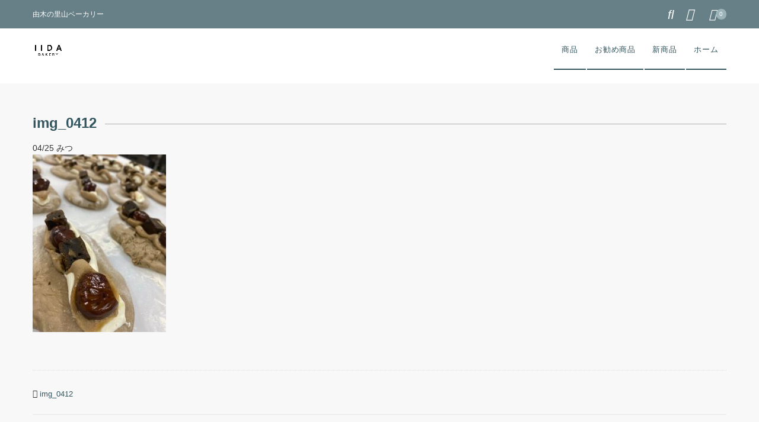

--- FILE ---
content_type: text/html; charset=UTF-8
request_url: https://iidabakery.com/img_0412/
body_size: 47250
content:
<!DOCTYPE html>
<html dir="ltr" lang="ja"
	prefix="og: https://ogp.me/ns#" >
<head>
	<meta charset="UTF-8"/>
	<meta name="viewport" content="width=device-width, user-scalable=no">
	<meta name="format-detection" content="telephone=no"/>
	<title>img_0412 | IIDABAKERY / イイダベーカリー</title>
<style type="text/css">
		.loadingAnim:before, .loadingAnim:after {
			background-color: #9bb1b7 !important;
		}
		.loadingAnim_line:after {
			background-color: #9bb1b7 !important;
		}
		</style>	<style>img:is([sizes="auto" i], [sizes^="auto," i]) { contain-intrinsic-size: 3000px 1500px }</style>
	
		<!-- All in One SEO 4.4.2 - aioseo.com -->
		<meta name="description" content="Bagel ほうじ茶ブラウニーと栗" />
		<meta name="robots" content="max-image-preview:large" />
		<meta name="google-site-verification" content="9VwM8vcbucmllG8DOY6m2VRtaJwKYakraLTXAWyRNdo" />
		<link rel="canonical" href="https://iidabakery.com/img_0412/" />
		<meta name="generator" content="All in One SEO (AIOSEO) 4.4.2" />
		<meta property="og:locale" content="ja_JP" />
		<meta property="og:site_name" content="iidabakery.com" />
		<meta property="og:type" content="article" />
		<meta property="og:title" content="img_0412 | IIDABAKERY / イイダベーカリー" />
		<meta property="og:url" content="https://iidabakery.com/img_0412/" />
		<meta property="fb:app_id" content="1990216931031351" />
		<meta property="fb:admins" content="1014740496" />
		<meta property="article:published_time" content="2022-04-24T20:59:53+00:00" />
		<meta property="article:modified_time" content="2022-04-24T21:38:00+00:00" />
		<meta name="twitter:card" content="summary" />
		<meta name="twitter:title" content="img_0412 | IIDABAKERY / イイダベーカリー" />
		<script type="application/ld+json" class="aioseo-schema">
			{"@context":"https:\/\/schema.org","@graph":[{"@type":"BreadcrumbList","@id":"https:\/\/iidabakery.com\/img_0412\/#breadcrumblist","itemListElement":[{"@type":"ListItem","@id":"https:\/\/iidabakery.com\/#listItem","position":1,"item":{"@type":"WebPage","@id":"https:\/\/iidabakery.com\/","name":"\u30db\u30fc\u30e0","description":"\u7531\u6728\u306e\u91cc\u5c71\u30d9\u30fc\u30ab\u30ea\u30fc","url":"https:\/\/iidabakery.com\/"},"nextItem":"https:\/\/iidabakery.com\/img_0412\/#listItem"},{"@type":"ListItem","@id":"https:\/\/iidabakery.com\/img_0412\/#listItem","position":2,"item":{"@type":"WebPage","@id":"https:\/\/iidabakery.com\/img_0412\/","name":"img_0412","description":"Bagel \u307b\u3046\u3058\u8336\u30d6\u30e9\u30a6\u30cb\u30fc\u3068\u6817","url":"https:\/\/iidabakery.com\/img_0412\/"},"previousItem":"https:\/\/iidabakery.com\/#listItem"}]},{"@type":"ItemPage","@id":"https:\/\/iidabakery.com\/img_0412\/#itempage","url":"https:\/\/iidabakery.com\/img_0412\/","name":"img_0412 | IIDABAKERY \/ \u30a4\u30a4\u30c0\u30d9\u30fc\u30ab\u30ea\u30fc","description":"Bagel \u307b\u3046\u3058\u8336\u30d6\u30e9\u30a6\u30cb\u30fc\u3068\u6817","inLanguage":"ja","isPartOf":{"@id":"https:\/\/iidabakery.com\/#website"},"breadcrumb":{"@id":"https:\/\/iidabakery.com\/img_0412\/#breadcrumblist"},"author":{"@id":"https:\/\/iidabakery.com\/author\/iidabakery\/#author"},"creator":{"@id":"https:\/\/iidabakery.com\/author\/iidabakery\/#author"},"datePublished":"2022-04-24T20:59:53+09:00","dateModified":"2022-04-24T21:38:00+09:00"},{"@type":"Organization","@id":"https:\/\/iidabakery.com\/#organization","name":"IIDABAKERY \/ \u30a4\u30a4\u30c0\u30d9\u30fc\u30ab\u30ea\u30fc","url":"https:\/\/iidabakery.com\/"},{"@type":"Person","@id":"https:\/\/iidabakery.com\/author\/iidabakery\/#author","url":"https:\/\/iidabakery.com\/author\/iidabakery\/","name":"\u307f\u3064","image":{"@type":"ImageObject","@id":"https:\/\/iidabakery.com\/img_0412\/#authorImage","url":"https:\/\/secure.gravatar.com\/avatar\/72f59ff4ac8d6e9ae798d3c0349f30d8e2485524fe60c00f93cac597b6011140?s=96&d=mm&r=g","width":96,"height":96,"caption":"\u307f\u3064"}},{"@type":"WebSite","@id":"https:\/\/iidabakery.com\/#website","url":"https:\/\/iidabakery.com\/","name":"IIDABAKERY \/ \u30a4\u30a4\u30c0\u30d9\u30fc\u30ab\u30ea\u30fc","description":"\u7531\u6728\u306e\u91cc\u5c71\u30d9\u30fc\u30ab\u30ea\u30fc","inLanguage":"ja","publisher":{"@id":"https:\/\/iidabakery.com\/#organization"}}]}
		</script>
		<!-- All in One SEO -->

<link rel='dns-prefetch' href='//secure.gravatar.com' />
<link rel='dns-prefetch' href='//v0.wordpress.com' />
<link rel='dns-prefetch' href='//widgets.wp.com' />
<link rel='dns-prefetch' href='//s0.wp.com' />
<link rel='dns-prefetch' href='//0.gravatar.com' />
<link rel='dns-prefetch' href='//1.gravatar.com' />
<link rel='dns-prefetch' href='//2.gravatar.com' />
<link rel='dns-prefetch' href='//jetpack.wordpress.com' />
<link rel='dns-prefetch' href='//public-api.wordpress.com' />
<link rel='dns-prefetch' href='//c0.wp.com' />
<link rel="alternate" type="application/rss+xml" title="IIDABAKERY / イイダベーカリー &raquo; img_0412 のコメントのフィード" href="https://iidabakery.com/feed/?attachment_id=4641" />
<script type="text/javascript">
/* <![CDATA[ */
window._wpemojiSettings = {"baseUrl":"https:\/\/s.w.org\/images\/core\/emoji\/16.0.1\/72x72\/","ext":".png","svgUrl":"https:\/\/s.w.org\/images\/core\/emoji\/16.0.1\/svg\/","svgExt":".svg","source":{"concatemoji":"https:\/\/iidabakery.com\/wp-includes\/js\/wp-emoji-release.min.js?ver=6.8.3"}};
/*! This file is auto-generated */
!function(s,n){var o,i,e;function c(e){try{var t={supportTests:e,timestamp:(new Date).valueOf()};sessionStorage.setItem(o,JSON.stringify(t))}catch(e){}}function p(e,t,n){e.clearRect(0,0,e.canvas.width,e.canvas.height),e.fillText(t,0,0);var t=new Uint32Array(e.getImageData(0,0,e.canvas.width,e.canvas.height).data),a=(e.clearRect(0,0,e.canvas.width,e.canvas.height),e.fillText(n,0,0),new Uint32Array(e.getImageData(0,0,e.canvas.width,e.canvas.height).data));return t.every(function(e,t){return e===a[t]})}function u(e,t){e.clearRect(0,0,e.canvas.width,e.canvas.height),e.fillText(t,0,0);for(var n=e.getImageData(16,16,1,1),a=0;a<n.data.length;a++)if(0!==n.data[a])return!1;return!0}function f(e,t,n,a){switch(t){case"flag":return n(e,"\ud83c\udff3\ufe0f\u200d\u26a7\ufe0f","\ud83c\udff3\ufe0f\u200b\u26a7\ufe0f")?!1:!n(e,"\ud83c\udde8\ud83c\uddf6","\ud83c\udde8\u200b\ud83c\uddf6")&&!n(e,"\ud83c\udff4\udb40\udc67\udb40\udc62\udb40\udc65\udb40\udc6e\udb40\udc67\udb40\udc7f","\ud83c\udff4\u200b\udb40\udc67\u200b\udb40\udc62\u200b\udb40\udc65\u200b\udb40\udc6e\u200b\udb40\udc67\u200b\udb40\udc7f");case"emoji":return!a(e,"\ud83e\udedf")}return!1}function g(e,t,n,a){var r="undefined"!=typeof WorkerGlobalScope&&self instanceof WorkerGlobalScope?new OffscreenCanvas(300,150):s.createElement("canvas"),o=r.getContext("2d",{willReadFrequently:!0}),i=(o.textBaseline="top",o.font="600 32px Arial",{});return e.forEach(function(e){i[e]=t(o,e,n,a)}),i}function t(e){var t=s.createElement("script");t.src=e,t.defer=!0,s.head.appendChild(t)}"undefined"!=typeof Promise&&(o="wpEmojiSettingsSupports",i=["flag","emoji"],n.supports={everything:!0,everythingExceptFlag:!0},e=new Promise(function(e){s.addEventListener("DOMContentLoaded",e,{once:!0})}),new Promise(function(t){var n=function(){try{var e=JSON.parse(sessionStorage.getItem(o));if("object"==typeof e&&"number"==typeof e.timestamp&&(new Date).valueOf()<e.timestamp+604800&&"object"==typeof e.supportTests)return e.supportTests}catch(e){}return null}();if(!n){if("undefined"!=typeof Worker&&"undefined"!=typeof OffscreenCanvas&&"undefined"!=typeof URL&&URL.createObjectURL&&"undefined"!=typeof Blob)try{var e="postMessage("+g.toString()+"("+[JSON.stringify(i),f.toString(),p.toString(),u.toString()].join(",")+"));",a=new Blob([e],{type:"text/javascript"}),r=new Worker(URL.createObjectURL(a),{name:"wpTestEmojiSupports"});return void(r.onmessage=function(e){c(n=e.data),r.terminate(),t(n)})}catch(e){}c(n=g(i,f,p,u))}t(n)}).then(function(e){for(var t in e)n.supports[t]=e[t],n.supports.everything=n.supports.everything&&n.supports[t],"flag"!==t&&(n.supports.everythingExceptFlag=n.supports.everythingExceptFlag&&n.supports[t]);n.supports.everythingExceptFlag=n.supports.everythingExceptFlag&&!n.supports.flag,n.DOMReady=!1,n.readyCallback=function(){n.DOMReady=!0}}).then(function(){return e}).then(function(){var e;n.supports.everything||(n.readyCallback(),(e=n.source||{}).concatemoji?t(e.concatemoji):e.wpemoji&&e.twemoji&&(t(e.twemoji),t(e.wpemoji)))}))}((window,document),window._wpemojiSettings);
/* ]]> */
</script>
<link rel='stylesheet' id='sbi_styles-css' href='https://iidabakery.com/wp-content/plugins/instagram-feed/css/sbi-styles.min.css?ver=6.1.6' type='text/css' media='all' />
<style id='wp-emoji-styles-inline-css' type='text/css'>

	img.wp-smiley, img.emoji {
		display: inline !important;
		border: none !important;
		box-shadow: none !important;
		height: 1em !important;
		width: 1em !important;
		margin: 0 0.07em !important;
		vertical-align: -0.1em !important;
		background: none !important;
		padding: 0 !important;
	}
</style>
<link rel='stylesheet' id='wp-block-library-css' href='https://c0.wp.com/c/6.8.3/wp-includes/css/dist/block-library/style.min.css' type='text/css' media='all' />
<style id='wp-block-library-inline-css' type='text/css'>
.has-text-align-justify{text-align:justify;}
</style>
<style id='classic-theme-styles-inline-css' type='text/css'>
/*! This file is auto-generated */
.wp-block-button__link{color:#fff;background-color:#32373c;border-radius:9999px;box-shadow:none;text-decoration:none;padding:calc(.667em + 2px) calc(1.333em + 2px);font-size:1.125em}.wp-block-file__button{background:#32373c;color:#fff;text-decoration:none}
</style>
<link rel='stylesheet' id='mediaelement-css' href='https://c0.wp.com/c/6.8.3/wp-includes/js/mediaelement/mediaelementplayer-legacy.min.css' type='text/css' media='all' />
<link rel='stylesheet' id='wp-mediaelement-css' href='https://c0.wp.com/c/6.8.3/wp-includes/js/mediaelement/wp-mediaelement.min.css' type='text/css' media='all' />
<style id='global-styles-inline-css' type='text/css'>
:root{--wp--preset--aspect-ratio--square: 1;--wp--preset--aspect-ratio--4-3: 4/3;--wp--preset--aspect-ratio--3-4: 3/4;--wp--preset--aspect-ratio--3-2: 3/2;--wp--preset--aspect-ratio--2-3: 2/3;--wp--preset--aspect-ratio--16-9: 16/9;--wp--preset--aspect-ratio--9-16: 9/16;--wp--preset--color--black: #000000;--wp--preset--color--cyan-bluish-gray: #abb8c3;--wp--preset--color--white: #ffffff;--wp--preset--color--pale-pink: #f78da7;--wp--preset--color--vivid-red: #cf2e2e;--wp--preset--color--luminous-vivid-orange: #ff6900;--wp--preset--color--luminous-vivid-amber: #fcb900;--wp--preset--color--light-green-cyan: #7bdcb5;--wp--preset--color--vivid-green-cyan: #00d084;--wp--preset--color--pale-cyan-blue: #8ed1fc;--wp--preset--color--vivid-cyan-blue: #0693e3;--wp--preset--color--vivid-purple: #9b51e0;--wp--preset--gradient--vivid-cyan-blue-to-vivid-purple: linear-gradient(135deg,rgba(6,147,227,1) 0%,rgb(155,81,224) 100%);--wp--preset--gradient--light-green-cyan-to-vivid-green-cyan: linear-gradient(135deg,rgb(122,220,180) 0%,rgb(0,208,130) 100%);--wp--preset--gradient--luminous-vivid-amber-to-luminous-vivid-orange: linear-gradient(135deg,rgba(252,185,0,1) 0%,rgba(255,105,0,1) 100%);--wp--preset--gradient--luminous-vivid-orange-to-vivid-red: linear-gradient(135deg,rgba(255,105,0,1) 0%,rgb(207,46,46) 100%);--wp--preset--gradient--very-light-gray-to-cyan-bluish-gray: linear-gradient(135deg,rgb(238,238,238) 0%,rgb(169,184,195) 100%);--wp--preset--gradient--cool-to-warm-spectrum: linear-gradient(135deg,rgb(74,234,220) 0%,rgb(151,120,209) 20%,rgb(207,42,186) 40%,rgb(238,44,130) 60%,rgb(251,105,98) 80%,rgb(254,248,76) 100%);--wp--preset--gradient--blush-light-purple: linear-gradient(135deg,rgb(255,206,236) 0%,rgb(152,150,240) 100%);--wp--preset--gradient--blush-bordeaux: linear-gradient(135deg,rgb(254,205,165) 0%,rgb(254,45,45) 50%,rgb(107,0,62) 100%);--wp--preset--gradient--luminous-dusk: linear-gradient(135deg,rgb(255,203,112) 0%,rgb(199,81,192) 50%,rgb(65,88,208) 100%);--wp--preset--gradient--pale-ocean: linear-gradient(135deg,rgb(255,245,203) 0%,rgb(182,227,212) 50%,rgb(51,167,181) 100%);--wp--preset--gradient--electric-grass: linear-gradient(135deg,rgb(202,248,128) 0%,rgb(113,206,126) 100%);--wp--preset--gradient--midnight: linear-gradient(135deg,rgb(2,3,129) 0%,rgb(40,116,252) 100%);--wp--preset--font-size--small: 13px;--wp--preset--font-size--medium: 20px;--wp--preset--font-size--large: 36px;--wp--preset--font-size--x-large: 42px;--wp--preset--spacing--20: 0.44rem;--wp--preset--spacing--30: 0.67rem;--wp--preset--spacing--40: 1rem;--wp--preset--spacing--50: 1.5rem;--wp--preset--spacing--60: 2.25rem;--wp--preset--spacing--70: 3.38rem;--wp--preset--spacing--80: 5.06rem;--wp--preset--shadow--natural: 6px 6px 9px rgba(0, 0, 0, 0.2);--wp--preset--shadow--deep: 12px 12px 50px rgba(0, 0, 0, 0.4);--wp--preset--shadow--sharp: 6px 6px 0px rgba(0, 0, 0, 0.2);--wp--preset--shadow--outlined: 6px 6px 0px -3px rgba(255, 255, 255, 1), 6px 6px rgba(0, 0, 0, 1);--wp--preset--shadow--crisp: 6px 6px 0px rgba(0, 0, 0, 1);}:where(.is-layout-flex){gap: 0.5em;}:where(.is-layout-grid){gap: 0.5em;}body .is-layout-flex{display: flex;}.is-layout-flex{flex-wrap: wrap;align-items: center;}.is-layout-flex > :is(*, div){margin: 0;}body .is-layout-grid{display: grid;}.is-layout-grid > :is(*, div){margin: 0;}:where(.wp-block-columns.is-layout-flex){gap: 2em;}:where(.wp-block-columns.is-layout-grid){gap: 2em;}:where(.wp-block-post-template.is-layout-flex){gap: 1.25em;}:where(.wp-block-post-template.is-layout-grid){gap: 1.25em;}.has-black-color{color: var(--wp--preset--color--black) !important;}.has-cyan-bluish-gray-color{color: var(--wp--preset--color--cyan-bluish-gray) !important;}.has-white-color{color: var(--wp--preset--color--white) !important;}.has-pale-pink-color{color: var(--wp--preset--color--pale-pink) !important;}.has-vivid-red-color{color: var(--wp--preset--color--vivid-red) !important;}.has-luminous-vivid-orange-color{color: var(--wp--preset--color--luminous-vivid-orange) !important;}.has-luminous-vivid-amber-color{color: var(--wp--preset--color--luminous-vivid-amber) !important;}.has-light-green-cyan-color{color: var(--wp--preset--color--light-green-cyan) !important;}.has-vivid-green-cyan-color{color: var(--wp--preset--color--vivid-green-cyan) !important;}.has-pale-cyan-blue-color{color: var(--wp--preset--color--pale-cyan-blue) !important;}.has-vivid-cyan-blue-color{color: var(--wp--preset--color--vivid-cyan-blue) !important;}.has-vivid-purple-color{color: var(--wp--preset--color--vivid-purple) !important;}.has-black-background-color{background-color: var(--wp--preset--color--black) !important;}.has-cyan-bluish-gray-background-color{background-color: var(--wp--preset--color--cyan-bluish-gray) !important;}.has-white-background-color{background-color: var(--wp--preset--color--white) !important;}.has-pale-pink-background-color{background-color: var(--wp--preset--color--pale-pink) !important;}.has-vivid-red-background-color{background-color: var(--wp--preset--color--vivid-red) !important;}.has-luminous-vivid-orange-background-color{background-color: var(--wp--preset--color--luminous-vivid-orange) !important;}.has-luminous-vivid-amber-background-color{background-color: var(--wp--preset--color--luminous-vivid-amber) !important;}.has-light-green-cyan-background-color{background-color: var(--wp--preset--color--light-green-cyan) !important;}.has-vivid-green-cyan-background-color{background-color: var(--wp--preset--color--vivid-green-cyan) !important;}.has-pale-cyan-blue-background-color{background-color: var(--wp--preset--color--pale-cyan-blue) !important;}.has-vivid-cyan-blue-background-color{background-color: var(--wp--preset--color--vivid-cyan-blue) !important;}.has-vivid-purple-background-color{background-color: var(--wp--preset--color--vivid-purple) !important;}.has-black-border-color{border-color: var(--wp--preset--color--black) !important;}.has-cyan-bluish-gray-border-color{border-color: var(--wp--preset--color--cyan-bluish-gray) !important;}.has-white-border-color{border-color: var(--wp--preset--color--white) !important;}.has-pale-pink-border-color{border-color: var(--wp--preset--color--pale-pink) !important;}.has-vivid-red-border-color{border-color: var(--wp--preset--color--vivid-red) !important;}.has-luminous-vivid-orange-border-color{border-color: var(--wp--preset--color--luminous-vivid-orange) !important;}.has-luminous-vivid-amber-border-color{border-color: var(--wp--preset--color--luminous-vivid-amber) !important;}.has-light-green-cyan-border-color{border-color: var(--wp--preset--color--light-green-cyan) !important;}.has-vivid-green-cyan-border-color{border-color: var(--wp--preset--color--vivid-green-cyan) !important;}.has-pale-cyan-blue-border-color{border-color: var(--wp--preset--color--pale-cyan-blue) !important;}.has-vivid-cyan-blue-border-color{border-color: var(--wp--preset--color--vivid-cyan-blue) !important;}.has-vivid-purple-border-color{border-color: var(--wp--preset--color--vivid-purple) !important;}.has-vivid-cyan-blue-to-vivid-purple-gradient-background{background: var(--wp--preset--gradient--vivid-cyan-blue-to-vivid-purple) !important;}.has-light-green-cyan-to-vivid-green-cyan-gradient-background{background: var(--wp--preset--gradient--light-green-cyan-to-vivid-green-cyan) !important;}.has-luminous-vivid-amber-to-luminous-vivid-orange-gradient-background{background: var(--wp--preset--gradient--luminous-vivid-amber-to-luminous-vivid-orange) !important;}.has-luminous-vivid-orange-to-vivid-red-gradient-background{background: var(--wp--preset--gradient--luminous-vivid-orange-to-vivid-red) !important;}.has-very-light-gray-to-cyan-bluish-gray-gradient-background{background: var(--wp--preset--gradient--very-light-gray-to-cyan-bluish-gray) !important;}.has-cool-to-warm-spectrum-gradient-background{background: var(--wp--preset--gradient--cool-to-warm-spectrum) !important;}.has-blush-light-purple-gradient-background{background: var(--wp--preset--gradient--blush-light-purple) !important;}.has-blush-bordeaux-gradient-background{background: var(--wp--preset--gradient--blush-bordeaux) !important;}.has-luminous-dusk-gradient-background{background: var(--wp--preset--gradient--luminous-dusk) !important;}.has-pale-ocean-gradient-background{background: var(--wp--preset--gradient--pale-ocean) !important;}.has-electric-grass-gradient-background{background: var(--wp--preset--gradient--electric-grass) !important;}.has-midnight-gradient-background{background: var(--wp--preset--gradient--midnight) !important;}.has-small-font-size{font-size: var(--wp--preset--font-size--small) !important;}.has-medium-font-size{font-size: var(--wp--preset--font-size--medium) !important;}.has-large-font-size{font-size: var(--wp--preset--font-size--large) !important;}.has-x-large-font-size{font-size: var(--wp--preset--font-size--x-large) !important;}
:where(.wp-block-post-template.is-layout-flex){gap: 1.25em;}:where(.wp-block-post-template.is-layout-grid){gap: 1.25em;}
:where(.wp-block-columns.is-layout-flex){gap: 2em;}:where(.wp-block-columns.is-layout-grid){gap: 2em;}
:root :where(.wp-block-pullquote){font-size: 1.5em;line-height: 1.6;}
</style>
<link rel='stylesheet' id='contact-form-7-css' href='https://iidabakery.com/wp-content/plugins/contact-form-7/includes/css/styles.css?ver=5.5.6' type='text/css' media='all' />
<link rel='stylesheet' id='whats-new-style-css' href='https://iidabakery.com/wp-content/plugins/whats-new-genarator/whats-new.css?ver=2.0.2' type='text/css' media='all' />
<link rel='stylesheet' id='wc-Panetteria-style-css' href='https://iidabakery.com/wp-content/themes/welcart_panetteria/style.css?ver=1.0' type='text/css' media='all' />
<link rel='stylesheet' id='slick-style-css' href='https://iidabakery.com/wp-content/themes/welcart_panetteria/assets/css/slick.css?ver=1.0' type='text/css' media='all' />
<link rel='stylesheet' id='slick-theme-style-css' href='https://iidabakery.com/wp-content/themes/welcart_panetteria/assets/css/slick-theme.css?ver=1.0' type='text/css' media='all' />
<link rel='stylesheet' id='font-awesome-css' href='https://iidabakery.com/wp-content/plugins/elementor/assets/lib/font-awesome/css/font-awesome.min.css?ver=4.7.0' type='text/css' media='all' />
<link rel='stylesheet' id='LigatureSymbols-css' href='https://iidabakery.com/wp-content/themes/welcart_panetteria/assets/fonts/LigatureSymbols/style.css?ver=2.1.1' type='text/css' media='all' />
<link rel='stylesheet' id='usces_default_css-css' href='https://iidabakery.com/wp-content/plugins/usc-e-shop/css/usces_default.css?ver=2.6.5.2204201' type='text/css' media='all' />
<link rel='stylesheet' id='dashicons-css' href='https://c0.wp.com/c/6.8.3/wp-includes/css/dashicons.min.css' type='text/css' media='all' />
<link rel='stylesheet' id='theme_cart_css-css' href='https://iidabakery.com/wp-content/themes/welcart_panetteria/usces_cart.css?ver=2.6.5.2204201' type='text/css' media='all' />
<link rel='stylesheet' id='jetpack_css-css' href='https://c0.wp.com/p/jetpack/10.8.2/css/jetpack.css' type='text/css' media='all' />
<script type="text/javascript" src="https://c0.wp.com/c/6.8.3/wp-includes/js/jquery/jquery.min.js" id="jquery-core-js"></script>
<script type="text/javascript" src="https://c0.wp.com/c/6.8.3/wp-includes/js/jquery/jquery-migrate.min.js" id="jquery-migrate-js"></script>
<script type="text/javascript" src="https://iidabakery.com/wp-content/themes/welcart_panetteria/assets/js/slick.min.js?ver=1.0" id="slick-js-js"></script>
<script type="text/javascript" src="https://iidabakery.com/wp-content/themes/welcart_panetteria/assets/js/wcct-slick.js?ver=1.0" id="wcct-slick-js-js"></script>
<script type="text/javascript" src="https://iidabakery.com/wp-content/themes/welcart_panetteria/assets/js/wcct-customized.js?ver=1.0" id="wcct-customized.js-js"></script>
<link rel="https://api.w.org/" href="https://iidabakery.com/wp-json/" /><link rel="alternate" title="JSON" type="application/json" href="https://iidabakery.com/wp-json/wp/v2/media/4641" /><link rel="EditURI" type="application/rsd+xml" title="RSD" href="https://iidabakery.com/xmlrpc.php?rsd" />
<meta name="generator" content="WordPress 6.8.3" />
<link rel='shortlink' href='https://wp.me/aaFelH-1cR' />
<link rel="alternate" title="oEmbed (JSON)" type="application/json+oembed" href="https://iidabakery.com/wp-json/oembed/1.0/embed?url=https%3A%2F%2Fiidabakery.com%2Fimg_0412%2F" />
<link rel="alternate" title="oEmbed (XML)" type="text/xml+oembed" href="https://iidabakery.com/wp-json/oembed/1.0/embed?url=https%3A%2F%2Fiidabakery.com%2Fimg_0412%2F&#038;format=xml" />
<style type='text/css'>img#wpstats{display:none}</style>
	<meta name="generator" content="Elementor 3.15.0; features: e_dom_optimization, e_optimized_assets_loading, additional_custom_breakpoints; settings: css_print_method-external, google_font-enabled, font_display-auto">
<link rel="icon" href="https://iidabakery.com/wp-content/uploads/2019/11/イイダベーカリーロゴ四角-150x150.png" sizes="32x32" />
<link rel="icon" href="https://iidabakery.com/wp-content/uploads/2019/11/イイダベーカリーロゴ四角-300x300.png" sizes="192x192" />
<link rel="apple-touch-icon" href="https://iidabakery.com/wp-content/uploads/2019/11/イイダベーカリーロゴ四角-300x300.png" />
<meta name="msapplication-TileImage" content="https://iidabakery.com/wp-content/uploads/2019/11/イイダベーカリーロゴ四角-300x300.png" />
<style type="text/css" id="wp-custom-css">/** Start Envato Elements CSS: Blocks (72-3-34d2cc762876498c8f6be5405a48e6e2) **/

.envato-block__preview{overflow: visible;}

/*Kit 69 Custom Styling for buttons */
.envato-kit-69-slide-btn .elementor-button,
.envato-kit-69-cta-btn .elementor-button,
.envato-kit-69-flip-btn .elementor-button{
	border-left: 0px !important;
	border-bottom: 0px !important;
	border-right: 0px !important;
	padding: 15px 0 0 !important;
}
.envato-kit-69-slide-btn .elementor-slide-button:hover,
.envato-kit-69-cta-btn .elementor-button:hover,
.envato-kit-69-flip-btn .elementor-button:hover{
	margin-bottom: 20px;
}
.envato-kit-69-menu .elementor-nav-menu--main a:hover{
	margin-top: -7px;
	padding-top: 4px;
	border-bottom: 1px solid #FFF;
}
/* Fix menu dropdown width */
.envato-kit-69-menu .elementor-nav-menu--dropdown{
	width: 100% !important;
}

/** End Envato Elements CSS: Blocks (72-3-34d2cc762876498c8f6be5405a48e6e2) **/



/** Start Envato Elements CSS: Blocks (71-3-d415519effd9e11f35d2438c58ea7ebf) **/

.envato-block__preview{overflow: visible;}

/** End Envato Elements CSS: Blocks (71-3-d415519effd9e11f35d2438c58ea7ebf) **/



/** Start Block Kit CSS: 142-3-a175df65179b9ef6a5ca9f1b2c0202b9 **/

.envato-block__preview{
	overflow: visible;
}

/* Border Radius */
.envato-kit-139-accordion .elementor-widget-container{
	border-radius: 10px !important;
}
.envato-kit-139-map iframe,
.envato-kit-139-slider .slick-slide,
.envato-kit-139-flipbox .elementor-flip-box div{
		border-radius: 10px !important;

}


/** End Block Kit CSS: 142-3-a175df65179b9ef6a5ca9f1b2c0202b9 **/



/** Start Block Kit CSS: 105-3-0fb64e69c49a8e10692d28840c54ef95 **/

.envato-kit-102-phone-overlay {
	position: absolute !important;
	display: block !important;
	top: 0%;
	left: 0%;
	right: 0%;
	margin: auto;
	z-index: 1;
}

/** End Block Kit CSS: 105-3-0fb64e69c49a8e10692d28840c54ef95 **/</style></head>

<body data-rsssl=1 class="attachment wp-singular attachment-template-default single single-attachment postid-4641 attachmentid-4641 attachment-jpeg wp-theme-welcart_panetteria elementor-default elementor-kit-2899">
	
		
	<div id="site-block" class="site nofixed">
		<div id="pages-block" class="pb">

						
			<input type="checkbox" class="check" id="checked">

			<label class="menu-btn" for="checked">
				<span class="bar top"></span>
				<span class="bar middle"></span>
				<span class="bar bottom"></span>
				<span class="menu-btn__text">MENU</span>
			</label>

			<label class="close-menu" for="checked"></label>

			<nav class="drawer-menu" role="navigation">

				<div id="mobile-menu">
					<div class="insider mean-menu">
						<div class="snav">

							
							<div class="membership">
								<i class="fas fa-user"></i>
								<ul class="cf">
																		<li>ゲスト</li>
									<li><a href="https://iidabakery.com/usces-member/?usces_page=login" class="usces_login_a">ログイン</a></li>
									<li><a href="https://iidabakery.com/usces-member/?usces_page=newmember">新規会員登録</a></li>
																	</ul>
							</div>

							<div class="search-box">
								<i class="fas fa-search"></i>
								<form role="search" method="get" action="https://iidabakery.com/" >
	<div class="s-box">
		<input type="text" value="" name="s" id="head-s-text" class="search-text" />
		<input type="submit" id="head-s-submit" class="searchsubmit" value="&#xf002" />
	</div>
	</form>							</div>

							
							<div class="incart-btn">
								<a href="https://iidabakery.com/usces-cart/"><i class="fas fa-shopping-cart"></i><span class="total-quant" id="widgetcart-total-quant">0</span></a>
							</div>

							
						</div><!-- .sub-nav -->

						<nav id="site-navigation" class="main-navigation" role="navigation">
						<div class="nav-menu-open"><ul id="menu-bread-menu" class="header-nav-container cf"><li id="menu-item-500" class="menu-item menu-item-type-taxonomy menu-item-object-category menu-item-has-children menu-item-500"><a href="https://iidabakery.com/category/item/">商品</a>
<ul class="sub-menu">
	<li id="menu-item-1849" class="menu-item menu-item-type-taxonomy menu-item-object-category menu-item-1849"><a href="https://iidabakery.com/category/item/hardbread/">ハードパン</a></li>
	<li id="menu-item-1850" class="menu-item menu-item-type-taxonomy menu-item-object-category menu-item-1850"><a href="https://iidabakery.com/category/item/bagel/">ベーグル</a></li>
	<li id="menu-item-1802" class="menu-item menu-item-type-taxonomy menu-item-object-category menu-item-1802"><a href="https://iidabakery.com/category/item/toast/">食パン</a></li>
	<li id="menu-item-2438" class="menu-item menu-item-type-taxonomy menu-item-object-category menu-item-2438"><a href="https://iidabakery.com/category/item/dailybread/">食事パン</a></li>
	<li id="menu-item-1851" class="menu-item menu-item-type-taxonomy menu-item-object-category menu-item-1851"><a href="https://iidabakery.com/category/item/richbread/">リッチパン</a></li>
	<li id="menu-item-1848" class="menu-item menu-item-type-taxonomy menu-item-object-category menu-item-1848"><a href="https://iidabakery.com/category/item/saltbread/">ソルトパン</a></li>
</ul>
</li>
<li id="menu-item-501" class="menu-item menu-item-type-taxonomy menu-item-object-category menu-item-501"><a href="https://iidabakery.com/category/item/itemreco/">お勧め商品</a></li>
<li id="menu-item-502" class="menu-item menu-item-type-taxonomy menu-item-object-category menu-item-502"><a href="https://iidabakery.com/category/item/itemnew/">新商品</a></li>
<li id="menu-item-1801" class="menu-item menu-item-type-post_type menu-item-object-page menu-item-1801"><a href="https://iidabakery.com/elementor-335/">ホーム</a></li>
</ul></div>						</nav><!-- #site-navigation -->

					</div>
				</div><!-- #mobile-menu -->

			</nav><!-- .drawer-menu -->

			
			<div id="wgct_alert"></div>

						
			<div class="contents-wrap">
				<div class="contents__inner">

					<header id="masthead" class="site-header">
						<div class="global-block">
							<div class="inner cf">
								<div class="site-title">
		<span><a href="https://iidabakery.com/" title="IIDABAKERY / イイダベーカリー" rel="home"><img src="https://iidabakery.com/wp-content/uploads/2019/11/イイダベーカリーロゴ四角.png" alt="IIDABAKERY / イイダベーカリー"></a></span>
	</div>							</div>
						</div>
						<div class="site-description">
							<p class="description">
		<span class="description-insider">由木の里山ベーカリー</span>
		</p>						</div>
					</header><!-- #masthead -->

					
					<div id="main" class="wrapper two-column left-set">


<div class="storycontent no-sidebar">
	<div class="inner_block cf">

		<section id="primary" class="site-content">
			<div id="content" class="single-content" role="main">

				
								
<article class="post-4641 attachment type-attachment status-inherit" id="post-4641">

	<header class="page-header">
		<h1 class="page-title"><span>img_0412</span></h1>
	</header>

	<div class="single-post-block">
		<div class="entry-page-block">

						<div class="entry-meta">
				<span class="date"><time>04/25</time></span>
				<span class="cat"></span>
								<span class="author">みつ</span>
			</div>
			
			
			<div class="entry-content">
				<p class="attachment"><a href='https://iidabakery.com/wp-content/uploads/2022/04/img_0412-scaled.jpg'><img fetchpriority="high" decoding="async" width="225" height="300" src="https://iidabakery.com/wp-content/uploads/2022/04/img_0412-225x300.jpg" class="attachment-medium size-medium" alt="" srcset="https://iidabakery.com/wp-content/uploads/2022/04/img_0412-225x300.jpg 225w, https://iidabakery.com/wp-content/uploads/2022/04/img_0412-768x1024.jpg 768w, https://iidabakery.com/wp-content/uploads/2022/04/img_0412-1152x1536.jpg 1152w, https://iidabakery.com/wp-content/uploads/2022/04/img_0412-1536x2048.jpg 1536w, https://iidabakery.com/wp-content/uploads/2022/04/img_0412-scaled.jpg 1920w" sizes="(max-width: 225px) 100vw, 225px" /></a></p>
			</div><!-- .entry-content -->

		</div>
	</div>

</article>

								<nav class="post_nav">
					<span class="prev"><a href="https://iidabakery.com/img_0412/" rel="prev">img_0412</a></span>									</nav>

								<div class="comment-area">
					<div class="inner">
						<div class="feedback"></div>

						<div id="comments" class="comments-area">

	
	
	
		<div id="respond" class="comment-respond">
							<h3 id="reply-title" class="comment-reply-title">コメントを残す					<small><a rel="nofollow" id="cancel-comment-reply-link" href="/img_0412/#respond" style="display:none;">コメントをキャンセル</a></small>
				</h3>
						<form id="commentform" class="comment-form">
				<iframe
					title="コメントフォーム"
					src="https://jetpack.wordpress.com/jetpack-comment/?blogid=157589969&#038;postid=4641&#038;comment_registration=0&#038;require_name_email=1&#038;stc_enabled=1&#038;stb_enabled=1&#038;show_avatars=1&#038;avatar_default=mystery&#038;greeting=%E3%82%B3%E3%83%A1%E3%83%B3%E3%83%88%E3%82%92%E6%AE%8B%E3%81%99&#038;greeting_reply=%25s+%E3%81%B8%E8%BF%94%E4%BF%A1%E3%81%99%E3%82%8B&#038;color_scheme=light&#038;lang=ja&#038;jetpack_version=10.8.2&#038;show_cookie_consent=10&#038;has_cookie_consent=0&#038;token_key=%3Bnormal%3B&#038;sig=6415ad2f2d672c30dfbb016605bdf4feadd036d7#parent=https%3A%2F%2Fiidabakery.com%2Fimg_0412%2F"
											name="jetpack_remote_comment"
						style="width:100%; height: 430px; border:0;"
										class="jetpack_remote_comment"
					id="jetpack_remote_comment"
					sandbox="allow-same-origin allow-top-navigation allow-scripts allow-forms allow-popups"
				>
									</iframe>
									<!--[if !IE]><!-->
					<script>
						document.addEventListener('DOMContentLoaded', function () {
							var commentForms = document.getElementsByClassName('jetpack_remote_comment');
							for (var i = 0; i < commentForms.length; i++) {
								commentForms[i].allowTransparency = false;
								commentForms[i].scrolling = 'no';
							}
						});
					</script>
					<!--<![endif]-->
							</form>
		</div>

		
		<input type="hidden" name="comment_parent" id="comment_parent" value="" />

		
</div><!-- .comments-area -->

					</div>
				</div><!-- .comment-area -->
				
				
			</div><!-- #content -->
		</section><!-- #primary -->

		
	</div>
</div>


					</div><!-- #main -->

					
													
<aside id="tertiary" class="widget-area footer-widget" role="complementary">

	
		<!-- .wrapper -->
	
</aside><!-- #secondary -->
				
					<div id="toTop" class="wrap fixed"><a href="#masthead"><img src="https://iidabakery.com/wp-content/uploads/2019/09/IIDABAKERYロゴ.png"></a></div>
					<footer id="colophon" role="contentinfo">
						<div class="footer-backdrop">
							<div class="inner flb-off">

								
								<nav id="site-info" class="footer-navigation cf">
								<div class="menu-footer-menu-container"><ul id="menu-footer-menu" class="footer-menu cf"><li id="menu-item-1854" class="menu-item menu-item-type-post_type menu-item-object-page menu-item-1854"><a href="https://iidabakery.com/usces-cart/">カート</a></li>
<li id="menu-item-1905" class="menu-item menu-item-type-taxonomy menu-item-object-category menu-item-has-children menu-item-1905"><a href="https://iidabakery.com/category/item/">商品</a>
<ul class="sub-menu">
	<li id="menu-item-1900" class="menu-item menu-item-type-taxonomy menu-item-object-category menu-item-1900"><a href="https://iidabakery.com/category/item/hardbread/">ハードパン</a></li>
	<li id="menu-item-1901" class="menu-item menu-item-type-taxonomy menu-item-object-category menu-item-1901"><a href="https://iidabakery.com/category/item/bagel/">ベーグル</a></li>
	<li id="menu-item-1902" class="menu-item menu-item-type-taxonomy menu-item-object-category menu-item-1902"><a href="https://iidabakery.com/category/item/toast/">食パン</a></li>
	<li id="menu-item-2439" class="menu-item menu-item-type-taxonomy menu-item-object-category menu-item-2439"><a href="https://iidabakery.com/category/item/dailybread/">食事パン</a></li>
	<li id="menu-item-1903" class="menu-item menu-item-type-taxonomy menu-item-object-category menu-item-1903"><a href="https://iidabakery.com/category/item/richbread/">リッチパン</a></li>
	<li id="menu-item-1904" class="menu-item menu-item-type-taxonomy menu-item-object-category menu-item-1904"><a href="https://iidabakery.com/category/item/saltbread/">ソルトパン</a></li>
</ul>
</li>
<li id="menu-item-1852" class="menu-item menu-item-type-post_type menu-item-object-page menu-item-1852"><a href="https://iidabakery.com/contact/">お問い合わせ</a></li>
<li id="menu-item-1853" class="menu-item menu-item-type-post_type menu-item-object-page menu-item-1853"><a href="https://iidabakery.com/elementor-335/">ホーム</a></li>
</ul></div>								</nav>

							</div>

							
						</div>

						<p class="copyright">Copyright © 2019 IIDA BAKERY All Rights Reserved.</p>
					</footer><!-- #colophon -->
				</div><!-- .contents__inner -->
			</div><!-- .contents-wrap -->
		</div><!-- #page -->
	</div><!-- .site -->

	<script type="speculationrules">
{"prefetch":[{"source":"document","where":{"and":[{"href_matches":"\/*"},{"not":{"href_matches":["\/wp-*.php","\/wp-admin\/*","\/wp-content\/uploads\/*","\/wp-content\/*","\/wp-content\/plugins\/*","\/wp-content\/themes\/welcart_panetteria\/*","\/*\\?(.+)"]}},{"not":{"selector_matches":"a[rel~=\"nofollow\"]"}},{"not":{"selector_matches":".no-prefetch, .no-prefetch a"}}]},"eagerness":"conservative"}]}
</script>
	<script type='text/javascript'>
		uscesL10n = {
			
			'ajaxurl': "https://iidabakery.com/wp-admin/admin-ajax.php",
			'loaderurl': "https://iidabakery.com/wp-content/plugins/usc-e-shop/images/loading.gif",
			'post_id': "4641",
			'cart_number': "6",
			'is_cart_row': false,
			'opt_esse': new Array(  ),
			'opt_means': new Array(  ),
			'mes_opts': new Array(  ),
			'key_opts': new Array(  ),
			'previous_url': "https://iidabakery.com",
			'itemRestriction': "",
			'itemOrderAcceptable': "0",
			'uscespage': "",
			'uscesid': "MDg3M2MwNjQ4OTk2MmU1NWJhODYwMWNmNDJiN2RmMGRlMzQxNjI5OWQ4MjUyNWJhX2FjdGluZ18wX0E%3D",
			'wc_nonce': "ac5169a43c"
		}
	</script>
	<script type='text/javascript' src='https://iidabakery.com/wp-content/plugins/usc-e-shop/js/usces_cart.js'></script>
<!-- Welcart version : v2.6.5.2204201 -->
<!-- Instagram Feed JS -->
<script type="text/javascript">
var sbiajaxurl = "https://iidabakery.com/wp-admin/admin-ajax.php";
</script>
		<style type="text/css">
		a,
		.site-title,
		.site-title a,
		.s-box .searchsubmit,
		#toTop i,
		.item-page-header .page-title,
		.page-header .page-title {
			color: #34565f;
		}
		body {
			background-color: #ffffff;
		}
		#mobile-menu {
			background-color: #ecf1f3;
		}
		#site-navigation li a {
			color: #34565f;
			border-bottom: 1px dotted #34565f;
		}
		input[type="radio"]:checked:after,
		.total-quant,
		.snav .membership li a.usces_login_a,
		.widget_welcart_bestseller li:nth-child(odd)::before,
		.usces_calendar .businesstoday:before,
		.widget_welcart_search #searchsubmit,
		.slick-dots .slick-active button,
		.opt-tag .new,
		.item-page-header .page-title span::after,
		.post-li article .entry-title::after,
		.post .entry-title::after,
		.entry-content input[type="submit"],
		.item-description input[type="submit"],
		.entry-content input[type="submit"]:hover,
		.item-description input[type="submit"]:hover,
		.page-header .page-title span::after,
		.form-submit .submit {
			background-color: #9bb2b7;
		}
		input[type="text"]:focus,
		input[type="password"]:focus,
		input[type="tel"]:focus,
		textarea:focus {
			box-shadow: 0 0 7px #9bb2b7;
			border: 1px solid #9bb2b7 !important;
		}
		.menu-trigger span,
		.page .post-edit-link {
			background-color: #1d3f49;
		}
		.site-description {
			background-color: rgba(52, 86, 95, 0.5);
		}
		.incart-btn,
		.incart-btn a,
		.info-area h2,
		.info-area .info-area-wrap article a,
		#toTop i:hover,
		#main-image .catchcopy {
			color: #34565f;
		}
		.search-box,
		.snav .membership,
		.sns-wrapper {
			border-bottom: dotted 1px #34565f;
		}
		.snav .membership li a {
			background-color: #9bb2b7;
		}
		.snav .membership li:last-child a,
		.widget_welcart_bestseller li::before,
		.widget_welcart_login a:last-child,
		.widget_welcart_login a.login_widget_mem_info_a,
		.usces_calendar .businessday:before,
		.business_days_exp_box.businessday,
		.widget_welcart_search li div a,
		.slick-dots li button,
		.opt-tag .recommend {
			background-color: #65848b;
		}
		.campaign_point,
		.campaign_discount {
			background-color: #9bb2b7;
		}
		.cat-slider .list-button a,
		.info-area .info-nav a,
		.opt-tag .stock {
			background-color: #34565f;
		}
		.opt-tag .sale {
			background-color: #1d3f49;
		}
		.info-area h2 span,
		#secondary .widget_title {
			color: #34565f;
			border-bottom: dotted 1px #34565f;
		}
		.mejs-container,
		.mejs-container .mejs-controls,
		.mejs-embed,
		.mejs-embed body {
			background: #34565f !important;
		}
		.widget_welcart_bestseller .itemsoldout {
			color: #9bb2b7;
		}
		.widget_welcart_login input#member_loginw,
		.widget_welcart_login input#member_login,
		.usces_calendar .businesstoday.businessday:before {
			background-color: #9bb2b7;
		}
		.s-box input[type="text"].search-text,
		#secondary .widget_title:after {
			border-bottom: solid 1px #9bb2b7;
		}
		.footer-widget .widget_title {
			border-bottom: dotted 2px #34565f;
			color: #34565f;
		}
		.footer-backdrop {
			background-color: rgba(52, 86, 95, 0.8);
		}
		.footer-navigation a {
			background-color: rgba(52, 86, 95, 0.5);
		}
		.footer-navigation .current_page_item a {
			background-color: rgba(52, 86, 95, 1);
		}
		.fixed #flowtbut.open span i:before {
			color: #34565f;
		}
		.category-area,
		.fixed .bottomfixed {
			background-color: rgba(52, 86, 95, 0.65);
		}
		.front-il-block .itemsoldout,
		.cat-il .itemsoldout {
			background-color: rgba(52, 86, 95, 0.5);
		}
		div.cart_navi li {
			background-color: #cbd7da;
		}
		.item_page_title,
		.cart_page_title,
		.member_page_title,
		div.cart_navi li {
			color: #34565f;
		}
		.item_page_title span::after,
		.cart_page_title span::after,
		.member_page_title span::after,
		.tab-list li:first-child .tab_link,
		.assistance_item h3::before,
		#searchbox input.usces_search_button,
		.send input.to_customerinfo_button,
		.send input.to_memberlogin_button,
		#cart_table tbody td.num:before,
		.send input.to_deliveryinfo_button,
		.send input.to_confirm_button,
		.send input.checkout_button,
		.to-top a,
		#wc_ordercompletion .send a,
		#content.member-page .submit input,
		#memberinfo .send .editmember {
			background-color: #9bb2b7;
		}
		div.cart_navi li.current {
			background-color: #34565f;
		}
		.item-info .skubutton {
			background-color: #34565f;
		}
		#wc_regular .skubutton {
			background-color: #34565f;
		}
		.button_block .send a,
		.contact-item a,
		.send input.back_to_customer_button,
		.tab-list li:last-child .tab_link,
		.to-mypage a {
			background-color: #65848b;
		}
		.tab-list li.select:first-child:after {
			border-top: 8px solid #9bb2b7;
		}
		.tab-list li.select:last-child:after {
			border-top: 8px solid #65848b;
		}
		.wc_reviewlist li::before {
			background-color: #34565f;
		}
		.cart-page .send input[type=button],
		#inside-cart .send input[type=button],
		#newmember .send input[type='submit'],
		#cart .upbutton input,
		.send input.to_reganddeliveryinfo_button,
		#cart #coupon_table td .use_coupon_button,
		#nav .lostpassword,
		#nav .newmember,
		.member-page #nav a,
		#wc_newcompletion .send .to-mypage a,
		.member_submenu a,
		.gotoedit a,
		#memberinfo .send .top,
		#point_table td input.use_point_button {
			background-color: #65848b;
		}
		.customer_form th em {
			color: #9bb2b7;
		}
		.currency_code span {
			background-color: #ecf1f3;
		}
		dl.item-sku dd input[type=radio]:checked + label,
		dl.item-sku dd label:hover {
			border: 2px solid #65848b;
			color: #65848b;
		}
		#wc_member_update_settlement #member-card-info .send input[type="button"]:nth-child(5) {
			background-color: #9bb2b7;
		}
		#wc_member_update_settlement #member-card-info .send input[type="button"]:nth-child(6) {
			background-color: #65848b;
		}
		#search_zipcode {
			background-color: #9bb2b7;
		}

		@media screen and (min-width: 46.25em) {
			div.cart_navi li.current::before,
			div.cart_navi li.current::after {
				background: #34565f;
			}
			div.cart_navi li::before,
			div.cart_navi li::after {
				background-color: #cbd7da;
			}
		}

		@media screen and (min-width: 62.5em) {
			.history-area .retail tbody .cartrownum:before {
				background-color: #ecf1f3;
			}
			.incart-btn a {
				color: #fff;
			}
			.footer-navigation .current_page_item a,
			.footer-navigation a {
				background-color: inherit;
			}
			.sns {
				border-bottom: none;
			}
			#cart_table tbody td.num {
				background-color: inherit;
			}
			.site-description {
				background-color: rgba(52, 86, 95, 0.75);
			}
			.fixed .site-description {
				background-color: rgba(52, 86, 95, 1);
			}
			#site-navigation .current-menu-item a,
			#site-navigation .current_page_item a {
				background-color: inherit;
				color: #9bb2b7;
				border-bottom: 2px solid #9bb2b7;
			}
			#site-navigation li a:after,
			#site-navigation li a:before {
				background: #9bb2b7;
			}
			#site-navigation ul .sub-menu {
				background-color: rgba(52, 86, 95, 0.75);
			}
			.fixed #site-navigation ul .sub-menu {
				background-color: rgba(52, 86, 95, 1);
			}
			#site-navigation li a {
				border-bottom: 2px solid #34565f;
			}
		}
		#memberinfo #history_head {
			border-top: 1px solid #cbd7da;
		}
		#wc_autodelivery_history .inside table:nth-child(even) tr:nth-child(1) td:nth-child(1),
		#memberinfo table.retail .redownload_link a,
		.bill_pdf_button,
		.receipt_pdf_button {
			background-color: #ecf1f3;
		}
		#cart_completion .send a,
		#wdgctToCart a {
			background-color: #65848b;
		}
		.widgetcart-close-btn {
			color: #34565f;
		}
		#wdgctToCheckout a {
			background-color: #9bb2b7;
		}

		/* =Auto Delivery
		-------------------------------------------------------------- */
		#memberinfo .history-area::-webkit-scrollbar-thumb,
		#wc_autodelivery_history .inside::-webkit-scrollbar-thumb {
			background: #9bb2b7;
		}
		/* =DL Saler 
		-------------------------------------------------------------- */
		.frequency {
			background-color: #9bb2b7;
		}
	</style>
	
	
	
	
		<style type="text/css">
		.top-storycontent:before,
		.storycontent:before,
		#content.two-column:before {
			-webkit-mask: url("[data-uri]");
			mask: url("[data-uri]");
		}
	</style>
	
	
		
		
				<style type="text/css">
			.front-il,
			.home-widget,
			#top-items,
			.storycontent,
			#content.two-column,
			.storycontent:before,
			.top-storycontent:before,
			#content.two-column:before {
				background-color: #f8f8f8;
			}
		</style>
				<!-- Type Panetteria : v1.1.1 -->
<script type="text/javascript" src="https://c0.wp.com/c/6.8.3/wp-includes/js/dist/vendor/wp-polyfill.min.js" id="wp-polyfill-js"></script>
<script type="text/javascript" id="contact-form-7-js-extra">
/* <![CDATA[ */
var wpcf7 = {"api":{"root":"https:\/\/iidabakery.com\/wp-json\/","namespace":"contact-form-7\/v1"}};
/* ]]> */
</script>
<script type="text/javascript" src="https://iidabakery.com/wp-content/plugins/contact-form-7/includes/js/index.js?ver=5.5.6" id="contact-form-7-js"></script>

		<!--[if IE]>
		<script type="text/javascript">
			if ( 0 === window.location.hash.indexOf( '#comment-' ) ) {
				// window.location.reload() doesn't respect the Hash in IE
				window.location.hash = window.location.hash;
			}
		</script>
		<![endif]-->
		<script type="text/javascript">
			(function () {
				var comm_par_el = document.getElementById( 'comment_parent' ),
					comm_par = ( comm_par_el && comm_par_el.value ) ? comm_par_el.value : '',
					frame = document.getElementById( 'jetpack_remote_comment' ),
					tellFrameNewParent;

				tellFrameNewParent = function () {
					if ( comm_par ) {
						frame.src = "https://jetpack.wordpress.com/jetpack-comment/?blogid=157589969&postid=4641&comment_registration=0&require_name_email=1&stc_enabled=1&stb_enabled=1&show_avatars=1&avatar_default=mystery&greeting=%E3%82%B3%E3%83%A1%E3%83%B3%E3%83%88%E3%82%92%E6%AE%8B%E3%81%99&greeting_reply=%25s+%E3%81%B8%E8%BF%94%E4%BF%A1%E3%81%99%E3%82%8B&color_scheme=light&lang=ja&jetpack_version=10.8.2&show_cookie_consent=10&has_cookie_consent=0&token_key=%3Bnormal%3B&sig=6415ad2f2d672c30dfbb016605bdf4feadd036d7#parent=https%3A%2F%2Fiidabakery.com%2Fimg_0412%2F" + '&replytocom=' + parseInt( comm_par, 10 ).toString();
					} else {
						frame.src = "https://jetpack.wordpress.com/jetpack-comment/?blogid=157589969&postid=4641&comment_registration=0&require_name_email=1&stc_enabled=1&stb_enabled=1&show_avatars=1&avatar_default=mystery&greeting=%E3%82%B3%E3%83%A1%E3%83%B3%E3%83%88%E3%82%92%E6%AE%8B%E3%81%99&greeting_reply=%25s+%E3%81%B8%E8%BF%94%E4%BF%A1%E3%81%99%E3%82%8B&color_scheme=light&lang=ja&jetpack_version=10.8.2&show_cookie_consent=10&has_cookie_consent=0&token_key=%3Bnormal%3B&sig=6415ad2f2d672c30dfbb016605bdf4feadd036d7#parent=https%3A%2F%2Fiidabakery.com%2Fimg_0412%2F";
					}
				};

				
				if ( 'undefined' !== typeof addComment ) {
					addComment._Jetpack_moveForm = addComment.moveForm;

					addComment.moveForm = function ( commId, parentId, respondId, postId ) {
						var returnValue = addComment._Jetpack_moveForm( commId, parentId, respondId, postId ),
							cancelClick, cancel;

						if ( false === returnValue ) {
							cancel = document.getElementById( 'cancel-comment-reply-link' );
							cancelClick = cancel.onclick;
							cancel.onclick = function () {
								var cancelReturn = cancelClick.call( this );
								if ( false !== cancelReturn ) {
									return cancelReturn;
								}

								if ( ! comm_par ) {
									return cancelReturn;
								}

								comm_par = 0;

								tellFrameNewParent();

								return cancelReturn;
							};
						}

						if ( comm_par == parentId ) {
							return returnValue;
						}

						comm_par = parentId;

						tellFrameNewParent();

						return returnValue;
					};
				}

				
				// Do the post message bit after the dom has loaded.
				document.addEventListener( 'DOMContentLoaded', function () {
					var iframe_url = "https:\/\/jetpack.wordpress.com";
					if ( window.postMessage ) {
						if ( document.addEventListener ) {
							window.addEventListener( 'message', function ( event ) {
								var origin = event.origin.replace( /^http:\/\//i, 'https://' );
								if ( iframe_url.replace( /^http:\/\//i, 'https://' ) !== origin ) {
									return;
								}
								frame.style.height = event.data + 'px';
							});
						} else if ( document.attachEvent ) {
							window.attachEvent( 'message', function ( event ) {
								var origin = event.origin.replace( /^http:\/\//i, 'https://' );
								if ( iframe_url.replace( /^http:\/\//i, 'https://' ) !== origin ) {
									return;
								}
								frame.style.height = event.data + 'px';
							});
						}
					}
				})

			})();
		</script>

		<script src='https://stats.wp.com/e-202604.js' defer></script>
<script>
	_stq = window._stq || [];
	_stq.push([ 'view', {v:'ext',j:'1:10.8.2',blog:'157589969',post:'4641',tz:'9',srv:'iidabakery.com'} ]);
	_stq.push([ 'clickTrackerInit', '157589969', '4641' ]);
</script>
<svg style="position: absolute; width: 0; height: 0; overflow: hidden;" version="1.1" xmlns="http://www.w3.org/2000/svg" xmlns:xlink="http://www.w3.org/1999/xlink">
<defs>
<symbol id="icon-500px" viewBox="0 0 24 24">
<path d="M6.94026,15.1412c.00437.01213.108.29862.168.44064a6.55008,6.55008,0,1,0,6.03191-9.09557,6.68654,6.68654,0,0,0-2.58357.51467A8.53914,8.53914,0,0,0,8.21268,8.61344L8.209,8.61725V3.22948l9.0504-.00008c.32934-.0036.32934-.46353.32934-.61466s0-.61091-.33035-.61467L7.47248,2a.43.43,0,0,0-.43131.42692v7.58355c0,.24466.30476.42131.58793.4819.553.11812.68074-.05864.81617-.2457l.018-.02481A10.52673,10.52673,0,0,1,9.32258,9.258a5.35268,5.35268,0,1,1,7.58985,7.54976,5.417,5.417,0,0,1-3.80867,1.56365,5.17483,5.17483,0,0,1-2.69822-.74478l.00342-4.61111a2.79372,2.79372,0,0,1,.71372-1.78792,2.61611,2.61611,0,0,1,1.98282-.89477,2.75683,2.75683,0,0,1,1.95525.79477,2.66867,2.66867,0,0,1,.79656,1.909,2.724,2.724,0,0,1-2.75849,2.748,4.94651,4.94651,0,0,1-.86254-.13719c-.31234-.093-.44519.34058-.48892.48349-.16811.54966.08453.65862.13687.67489a3.75751,3.75751,0,0,0,1.25234.18375,3.94634,3.94634,0,1,0-2.82444-6.742,3.67478,3.67478,0,0,0-1.13028,2.584l-.00041.02323c-.0035.11667-.00579,2.881-.00644,3.78811l-.00407-.00451a6.18521,6.18521,0,0,1-1.0851-1.86092c-.10544-.27856-.34358-.22925-.66857-.12917-.14192.04372-.57386.17677-.47833.489Zm4.65165-1.08338a.51346.51346,0,0,0,.19513.31818l.02276.022a.52945.52945,0,0,0,.3517.18416.24242.24242,0,0,0,.16577-.0611c.05473-.05082.67382-.67812.73287-.738l.69041.68819a.28978.28978,0,0,0,.21437.11032.53239.53239,0,0,0,.35708-.19486c.29792-.30419.14885-.46821.07676-.54751l-.69954-.69975.72952-.73469c.16-.17311.01874-.35708-.12218-.498-.20461-.20461-.402-.25742-.52855-.14083l-.7254.72665-.73354-.73375a.20128.20128,0,0,0-.14179-.05695.54135.54135,0,0,0-.34379.19648c-.22561.22555-.274.38149-.15656.5059l.73374.7315-.72942.73072A.26589.26589,0,0,0,11.59191,14.05782Zm1.59866-9.915A8.86081,8.86081,0,0,0,9.854,4.776a.26169.26169,0,0,0-.16938.22759.92978.92978,0,0,0,.08619.42094c.05682.14524.20779.531.50006.41955a8.40969,8.40969,0,0,1,2.91968-.55484,7.87875,7.87875,0,0,1,3.086.62286,8.61817,8.61817,0,0,1,2.30562,1.49315.2781.2781,0,0,0,.18318.07586c.15529,0,.30425-.15253.43167-.29551.21268-.23861.35873-.4369.1492-.63538a8.50425,8.50425,0,0,0-2.62312-1.694A9.0177,9.0177,0,0,0,13.19058,4.14283ZM19.50945,18.6236h0a.93171.93171,0,0,0-.36642-.25406.26589.26589,0,0,0-.27613.06613l-.06943.06929A7.90606,7.90606,0,0,1,7.60639,18.505a7.57284,7.57284,0,0,1-1.696-2.51537,8.58715,8.58715,0,0,1-.5147-1.77754l-.00871-.04864c-.04939-.25873-.28755-.27684-.62981-.22448-.14234.02178-.5755.088-.53426.39969l.001.00712a9.08807,9.08807,0,0,0,15.406,4.99094c.00193-.00192.04753-.04718.0725-.07436C19.79425,19.16234,19.87422,18.98728,19.50945,18.6236Z"/>
</symbol>
<symbol id="icon-amazon" viewBox="0 0 24 24">
<path d="M13.582,8.182C11.934,8.367,9.78,8.49,8.238,9.166c-1.781,0.769-3.03,2.337-3.03,4.644 c0,2.953,1.86,4.429,4.253,4.429c2.02,0,3.125-0.477,4.685-2.065c0.516,0.747,0.685,1.109,1.629,1.894 c0.212,0.114,0.483,0.103,0.672-0.066l0.006,0.006c0.567-0.505,1.599-1.401,2.18-1.888c0.231-0.188,0.19-0.496,0.009-0.754 c-0.52-0.718-1.072-1.303-1.072-2.634V8.305c0-1.876,0.133-3.599-1.249-4.891C15.23,2.369,13.422,2,12.04,2 C9.336,2,6.318,3.01,5.686,6.351C5.618,6.706,5.877,6.893,6.109,6.945l2.754,0.298C9.121,7.23,9.308,6.977,9.357,6.72 c0.236-1.151,1.2-1.706,2.284-1.706c0.584,0,1.249,0.215,1.595,0.738c0.398,0.584,0.346,1.384,0.346,2.061V8.182z M13.049,14.088 c-0.451,0.8-1.169,1.291-1.967,1.291c-1.09,0-1.728-0.83-1.728-2.061c0-2.42,2.171-2.86,4.227-2.86v0.615 C13.582,12.181,13.608,13.104,13.049,14.088z M20.683,19.339C18.329,21.076,14.917,22,11.979,22c-4.118,0-7.826-1.522-10.632-4.057 c-0.22-0.199-0.024-0.471,0.241-0.317c3.027,1.762,6.771,2.823,10.639,2.823c2.608,0,5.476-0.541,8.115-1.66 C20.739,18.62,21.072,19.051,20.683,19.339z M21.336,21.043c-0.194,0.163-0.379,0.076-0.293-0.139 c0.284-0.71,0.92-2.298,0.619-2.684c-0.301-0.386-1.99-0.183-2.749-0.092c-0.23,0.027-0.266-0.173-0.059-0.319 c1.348-0.946,3.555-0.673,3.811-0.356C22.925,17.773,22.599,19.986,21.336,21.043z"/>
</symbol>
<symbol id="icon-apple" viewBox="0 0 24 24">
<path d="M20.07,17.586a10.874,10.874,0,0,1-1.075,1.933,9.822,9.822,0,0,1-1.385,1.674,2.687,2.687,0,0,1-1.78.784,4.462,4.462,0,0,1-1.644-.393,4.718,4.718,0,0,0-1.77-.391,4.878,4.878,0,0,0-1.82.391A4.9,4.9,0,0,1,9.021,22a2.53,2.53,0,0,1-1.82-.8A10.314,10.314,0,0,1,5.752,19.46,11.987,11.987,0,0,1,4.22,16.417a11.143,11.143,0,0,1-.643-3.627,6.623,6.623,0,0,1,.87-3.465A5.1,5.1,0,0,1,6.268,7.483a4.9,4.9,0,0,1,2.463-.695,5.8,5.8,0,0,1,1.9.443,6.123,6.123,0,0,0,1.511.444,9.04,9.04,0,0,0,1.675-.523,5.537,5.537,0,0,1,2.277-.4,4.835,4.835,0,0,1,3.788,1.994,4.213,4.213,0,0,0-2.235,3.827,4.222,4.222,0,0,0,1.386,3.181,4.556,4.556,0,0,0,1.385.909q-.167.483-.353.927ZM16.211,2.4a4.267,4.267,0,0,1-1.094,2.8,3.726,3.726,0,0,1-3.1,1.528A3.114,3.114,0,0,1,12,6.347a4.384,4.384,0,0,1,1.16-2.828,4.467,4.467,0,0,1,1.414-1.061A4.215,4.215,0,0,1,16.19,2a3.633,3.633,0,0,1,.021.4Z"/>
</symbol>
<symbol id="icon-bandcamp" viewBox="0 0 24 24">
<path d="M15.27 17.289 3 17.289 8.73 6.711 21 6.711 15.27 17.289"/>
</symbol>
<symbol id="icon-behance" viewBox="0 0 24 24">
<path d="M7.799,5.698c0.589,0,1.12,0.051,1.606,0.156c0.482,0.102,0.894,0.273,1.241,0.507c0.344,0.235,0.612,0.546,0.804,0.938 c0.188,0.387,0.281,0.871,0.281,1.443c0,0.619-0.141,1.137-0.421,1.551c-0.284,0.413-0.7,0.751-1.255,1.014 c0.756,0.218,1.317,0.601,1.689,1.146c0.374,0.549,0.557,1.205,0.557,1.975c0,0.623-0.12,1.161-0.359,1.612 c-0.241,0.457-0.569,0.828-0.973,1.114c-0.408,0.288-0.876,0.5-1.399,0.637C9.052,17.931,8.514,18,7.963,18H2V5.698H7.799 M7.449,10.668c0.481,0,0.878-0.114,1.192-0.345c0.311-0.228,0.463-0.603,0.463-1.119c0-0.286-0.051-0.523-0.152-0.707 C8.848,8.315,8.711,8.171,8.536,8.07C8.362,7.966,8.166,7.894,7.94,7.854c-0.224-0.044-0.457-0.06-0.697-0.06H4.709v2.874H7.449z M7.6,15.905c0.267,0,0.521-0.024,0.759-0.077c0.243-0.053,0.457-0.137,0.637-0.261c0.182-0.12,0.332-0.283,0.441-0.491 C9.547,14.87,9.6,14.602,9.6,14.278c0-0.633-0.18-1.084-0.533-1.357c-0.356-0.27-0.83-0.404-1.413-0.404H4.709v3.388L7.6,15.905z M16.162,15.864c0.367,0.358,0.897,0.538,1.583,0.538c0.493,0,0.92-0.125,1.277-0.374c0.354-0.248,0.571-0.514,0.654-0.79h2.155 c-0.347,1.072-0.872,1.838-1.589,2.299C19.534,18,18.67,18.23,17.662,18.23c-0.701,0-1.332-0.113-1.899-0.337 c-0.567-0.227-1.041-0.544-1.439-0.958c-0.389-0.415-0.689-0.907-0.904-1.484c-0.213-0.574-0.32-1.21-0.32-1.899 c0-0.666,0.11-1.288,0.329-1.863c0.222-0.577,0.529-1.075,0.933-1.492c0.406-0.42,0.885-0.751,1.444-0.994 c0.558-0.241,1.175-0.363,1.857-0.363c0.754,0,1.414,0.145,1.98,0.44c0.563,0.291,1.026,0.686,1.389,1.181 c0.363,0.493,0.622,1.057,0.783,1.69c0.16,0.632,0.217,1.292,0.171,1.983h-6.428C15.557,14.84,15.795,15.506,16.162,15.864 M18.973,11.184c-0.291-0.321-0.783-0.496-1.384-0.496c-0.39,0-0.714,0.066-0.973,0.2c-0.254,0.132-0.461,0.297-0.621,0.491 c-0.157,0.197-0.265,0.405-0.328,0.628c-0.063,0.217-0.101,0.413-0.111,0.587h3.98C19.478,11.969,19.265,11.509,18.973,11.184z M15.057,7.738h4.985V6.524h-4.985L15.057,7.738z"/>
</symbol>
<symbol id="icon-blogger" viewBox="0 0 24 24">
<path d="M14.722,14.019c0,0.361-0.293,0.654-0.654,0.654H9.977c-0.361,0-0.654-0.293-0.654-0.654s0.293-0.654,0.654-0.654h4.091C14.429,13.365,14.722,13.658,14.722,14.019z M9.981,10.698h2.038c0.382,0,0.692-0.31,0.692-0.692c0-0.382-0.31-0.692-0.692-0.692H9.981c-0.382,0-0.692,0.31-0.692,0.692C9.289,10.388,9.599,10.698,9.981,10.698z M21,5v14c0,1.105-0.895,2-2,2H5c-1.105,0-2-0.895-2-2V5c0-1.105,0.895-2,2-2h14C20.105,3,21,3.895,21,5z M17.544,11.39c0-0.398-0.322-0.72-0.72-0.72h-0.607l-0.013,0.001c-0.38,0-0.692-0.295-0.718-0.668l-0.001-0.008c0-1.988-1.611-3.599-3.599-3.599h-1.816c-1.988,0-3.599,1.611-3.599,3.599v3.947c0,1.987,1.611,3.599,3.599,3.599h3.874c1.988,0,3.599-1.611,3.599-3.599L17.544,11.39z"/>
</symbol>
<symbol id="icon-chain" viewBox="0 0 24 24">
<path d="M19.647,16.706a1.134,1.134,0,0,0-.343-.833l-2.549-2.549a1.134,1.134,0,0,0-.833-.343,1.168,1.168,0,0,0-.883.392l.233.226q.2.189.264.264a2.922,2.922,0,0,1,.184.233.986.986,0,0,1,.159.312,1.242,1.242,0,0,1,.043.337,1.172,1.172,0,0,1-1.176,1.176,1.237,1.237,0,0,1-.337-.043,1,1,0,0,1-.312-.159,2.76,2.76,0,0,1-.233-.184q-.073-.068-.264-.264l-.226-.233a1.19,1.19,0,0,0-.4.895,1.134,1.134,0,0,0,.343.833L15.837,19.3a1.13,1.13,0,0,0,.833.331,1.18,1.18,0,0,0,.833-.318l1.8-1.789a1.12,1.12,0,0,0,.343-.821Zm-8.615-8.64a1.134,1.134,0,0,0-.343-.833L8.163,4.7a1.134,1.134,0,0,0-.833-.343,1.184,1.184,0,0,0-.833.331L4.7,6.473a1.12,1.12,0,0,0-.343.821,1.134,1.134,0,0,0,.343.833l2.549,2.549a1.13,1.13,0,0,0,.833.331,1.184,1.184,0,0,0,.883-.38L8.728,10.4q-.2-.189-.264-.264A2.922,2.922,0,0,1,8.28,9.9a.986.986,0,0,1-.159-.312,1.242,1.242,0,0,1-.043-.337A1.172,1.172,0,0,1,9.254,8.079a1.237,1.237,0,0,1,.337.043,1,1,0,0,1,.312.159,2.761,2.761,0,0,1,.233.184q.073.068.264.264l.226.233a1.19,1.19,0,0,0,.4-.895ZM22,16.706a3.343,3.343,0,0,1-1.042,2.488l-1.8,1.789a3.536,3.536,0,0,1-4.988-.025l-2.525-2.537a3.384,3.384,0,0,1-1.017-2.488,3.448,3.448,0,0,1,1.078-2.561l-1.078-1.078a3.434,3.434,0,0,1-2.549,1.078,3.4,3.4,0,0,1-2.5-1.029L3.029,9.794A3.4,3.4,0,0,1,2,7.294,3.343,3.343,0,0,1,3.042,4.806l1.8-1.789A3.384,3.384,0,0,1,7.331,2a3.357,3.357,0,0,1,2.5,1.042l2.525,2.537a3.384,3.384,0,0,1,1.017,2.488,3.448,3.448,0,0,1-1.078,2.561l1.078,1.078a3.551,3.551,0,0,1,5.049-.049l2.549,2.549A3.4,3.4,0,0,1,22,16.706Z"/>
</symbol>
<symbol id="icon-codepen" viewBox="0 0 24 24">
<path d="M22.016,8.84c-0.002-0.013-0.005-0.025-0.007-0.037c-0.005-0.025-0.008-0.048-0.015-0.072 c-0.003-0.015-0.01-0.028-0.013-0.042c-0.008-0.02-0.015-0.04-0.023-0.062c-0.007-0.015-0.013-0.028-0.02-0.042 c-0.008-0.02-0.018-0.037-0.03-0.057c-0.007-0.013-0.017-0.027-0.025-0.038c-0.012-0.018-0.023-0.035-0.035-0.052 c-0.01-0.013-0.02-0.025-0.03-0.037c-0.015-0.017-0.028-0.032-0.043-0.045c-0.01-0.012-0.022-0.023-0.035-0.035 c-0.015-0.015-0.032-0.028-0.048-0.04c-0.012-0.01-0.025-0.02-0.037-0.03c-0.005-0.003-0.01-0.008-0.015-0.012l-9.161-6.096 c-0.289-0.192-0.666-0.192-0.955,0L2.359,8.237C2.354,8.24,2.349,8.245,2.344,8.249L2.306,8.277 c-0.017,0.013-0.033,0.027-0.048,0.04C2.246,8.331,2.234,8.342,2.222,8.352c-0.015,0.015-0.028,0.03-0.042,0.047 c-0.012,0.013-0.022,0.023-0.03,0.037C2.139,8.453,2.125,8.471,2.115,8.488C2.107,8.501,2.099,8.514,2.09,8.526 C2.079,8.548,2.069,8.565,2.06,8.585C2.054,8.6,2.047,8.613,2.04,8.626C2.032,8.648,2.025,8.67,2.019,8.69 c-0.005,0.013-0.01,0.027-0.013,0.042C1.999,8.755,1.995,8.778,1.99,8.803C1.989,8.817,1.985,8.828,1.984,8.84 C1.978,8.879,1.975,8.915,1.975,8.954v6.093c0,0.037,0.003,0.075,0.008,0.112c0.002,0.012,0.005,0.025,0.007,0.038 c0.005,0.023,0.008,0.047,0.015,0.072c0.003,0.015,0.008,0.028,0.013,0.04c0.007,0.022,0.013,0.042,0.022,0.063 c0.007,0.015,0.013,0.028,0.02,0.04c0.008,0.02,0.018,0.038,0.03,0.058c0.007,0.013,0.015,0.027,0.025,0.038 c0.012,0.018,0.023,0.035,0.035,0.052c0.01,0.013,0.02,0.025,0.03,0.037c0.013,0.015,0.028,0.032,0.042,0.045 c0.012,0.012,0.023,0.023,0.035,0.035c0.015,0.013,0.032,0.028,0.048,0.04l0.038,0.03c0.005,0.003,0.01,0.007,0.013,0.01 l9.163,6.095C11.668,21.953,11.833,22,12,22c0.167,0,0.332-0.047,0.478-0.144l9.163-6.095l0.015-0.01 c0.013-0.01,0.027-0.02,0.037-0.03c0.018-0.013,0.035-0.028,0.048-0.04c0.013-0.012,0.025-0.023,0.035-0.035 c0.017-0.015,0.03-0.032,0.043-0.045c0.01-0.013,0.02-0.025,0.03-0.037c0.013-0.018,0.025-0.035,0.035-0.052 c0.008-0.013,0.018-0.027,0.025-0.038c0.012-0.02,0.022-0.038,0.03-0.058c0.007-0.013,0.013-0.027,0.02-0.04 c0.008-0.022,0.015-0.042,0.023-0.063c0.003-0.013,0.01-0.027,0.013-0.04c0.007-0.025,0.01-0.048,0.015-0.072 c0.002-0.013,0.005-0.027,0.007-0.037c0.003-0.042,0.007-0.079,0.007-0.117V8.954C22.025,8.915,22.022,8.879,22.016,8.84z M12.862,4.464l6.751,4.49l-3.016,2.013l-3.735-2.492V4.464z M11.138,4.464v4.009l-3.735,2.494L4.389,8.954L11.138,4.464z M3.699,10.562L5.853,12l-2.155,1.438V10.562z M11.138,19.536l-6.749-4.491l3.015-2.011l3.735,2.492V19.536z M12,14.035L8.953,12 L12,9.966L15.047,12L12,14.035z M12.862,19.536v-4.009l3.735-2.492l3.016,2.011L12.862,19.536z M20.303,13.438L18.147,12 l2.156-1.438L20.303,13.438z"/>
</symbol>
<symbol id="icon-deviantart" viewBox="0 0 24 24">
<path d="M 18.19 5.636 18.19 2 18.188 2 14.553 2 14.19 2.366 12.474 5.636 11.935 6 5.81 6 5.81 10.994 9.177 10.994 9.477 11.357 5.81 18.363 5.81 22 5.811 22 9.447 22 9.81 21.634 11.526 18.364 12.065 18 18.19 18 18.19 13.006 14.823 13.006 14.523 12.641 18.19 5.636z"/>
</symbol>
<symbol id="icon-digg" viewBox="0 0 24 24">
<path d="M4.5,5.4h2.2V16H1V8.5h3.5V5.4L4.5,5.4z M4.5,14.2v-4H3.2v4H4.5z M7.6,8.5V16h2.2V8.5C9.8,8.5,7.6,8.5,7.6,8.5z M7.6,5.4 v2.2h2.2V5.4C9.8,5.4,7.6,5.4,7.6,5.4z M10.7,8.5h5.7v10.1h-5.7v-1.8h3.5V16h-3.5C10.7,16,10.7,8.5,10.7,8.5z M14.2,14.2v-4h-1.3v4 H14.2z M17.3,8.5H23v10.1h-5.7v-1.8h3.5V16h-3.5C17.3,16,17.3,8.5,17.3,8.5z M20.8,14.2v-4h-1.3v4H20.8z"/>
</symbol>
<symbol id="icon-discord" viewBox="0 0 24 24">
<path d="M10.227 9.957c-.559 0-1 .48-1 1.063 0 .585.453 1.066 1 1.066.558 0 1-.48 1-1.066.007-.582-.442-1.063-1-1.063zm3.574 0c-.559 0-.996.48-.996 1.063 0 .585.449 1.066.996 1.066.558 0 1-.48 1-1.066 0-.582-.442-1.063-1-1.063zm0 0 M18.563 1.918H5.438c-1.11 0-2.008.879-2.008 1.973v12.957c0 1.093.898 1.972 2.007 1.972h11.11l-.52-1.773 1.254 1.14 1.184 1.075 2.105 1.82V3.891c0-1.094-.898-1.973-2.008-1.973zM14.78 14.434s-.351-.414-.644-.778c1.281-.355 1.773-1.14 1.773-1.14a5.745 5.745 0 0 1-1.129.566c-.488.2-.96.336-1.418.41a7.07 7.07 0 0 1-2.539-.008 8.133 8.133 0 0 1-1.441-.414 6.219 6.219 0 0 1-.715-.324c-.027-.02-.059-.027-.086-.047a.113.113 0 0 1-.039-.031c-.176-.094-.273-.16-.273-.16s.468.765 1.71 1.129c-.293.363-.656.797-.656.797-2.164-.067-2.984-1.457-2.984-1.457 0-3.086 1.41-5.586 1.41-5.586 1.41-1.036 2.75-1.008 2.75-1.008l.098.113c-1.762.5-2.575 1.258-2.575 1.258s.215-.117.579-.277c1.046-.454 1.878-.579 2.222-.606.059-.008.11-.02.168-.02a8.728 8.728 0 0 1 1.977-.019c.933.106 1.93.375 2.949.922 0 0-.773-.719-2.438-1.219l.137-.152s1.34-.028 2.75 1.008c0 0 1.414 2.5 1.414 5.586 0 0-.836 1.39-3 1.457zm0 0"/>
</symbol>
<symbol id="icon-dribbble" viewBox="0 0 24 24">
<path d="M12,22C6.486,22,2,17.514,2,12S6.486,2,12,2c5.514,0,10,4.486,10,10S17.514,22,12,22z M20.434,13.369 c-0.292-0.092-2.644-0.794-5.32-0.365c1.117,3.07,1.572,5.57,1.659,6.09C18.689,17.798,20.053,15.745,20.434,13.369z M15.336,19.876c-0.127-0.749-0.623-3.361-1.822-6.477c-0.019,0.006-0.038,0.013-0.056,0.019c-4.818,1.679-6.547,5.02-6.701,5.334 c1.448,1.129,3.268,1.803,5.243,1.803C13.183,20.555,14.311,20.313,15.336,19.876z M5.654,17.724 c0.193-0.331,2.538-4.213,6.943-5.637c0.111-0.036,0.224-0.07,0.337-0.102c-0.214-0.485-0.448-0.971-0.692-1.45 c-4.266,1.277-8.405,1.223-8.778,1.216c-0.003,0.087-0.004,0.174-0.004,0.261C3.458,14.207,4.29,16.21,5.654,17.724z M3.639,10.264 c0.382,0.005,3.901,0.02,7.897-1.041c-1.415-2.516-2.942-4.631-3.167-4.94C5.979,5.41,4.193,7.613,3.639,10.264z M9.998,3.709 c0.236,0.316,1.787,2.429,3.187,5c3.037-1.138,4.323-2.867,4.477-3.085C16.154,4.286,14.17,3.471,12,3.471 C11.311,3.471,10.641,3.554,9.998,3.709z M18.612,6.612C18.432,6.855,17,8.69,13.842,9.979c0.199,0.407,0.389,0.821,0.567,1.237 c0.063,0.148,0.124,0.295,0.184,0.441c2.842-0.357,5.666,0.215,5.948,0.275C20.522,9.916,19.801,8.065,18.612,6.612z"/>
</symbol>
<symbol id="icon-dropbox" viewBox="0 0 24 24">
<path d="M12,6.134L6.069,9.797L2,6.54l5.883-3.843L12,6.134z M2,13.054l5.883,3.843L12,13.459L6.069,9.797L2,13.054z M12,13.459 l4.116,3.439L22,13.054l-4.069-3.257L12,13.459z M22,6.54l-5.884-3.843L12,6.134l5.931,3.663L22,6.54z M12.011,14.2l-4.129,3.426 l-1.767-1.153v1.291l5.896,3.539l5.897-3.539v-1.291l-1.769,1.153L12.011,14.2z"/>
</symbol>
<symbol id="icon-etsy" viewBox="0 0 24 24">
<path d="M9.16033,4.038c0-.27174.02717-.43478.48913-.43478h6.22283c1.087,0,1.68478.92391,2.11957,2.663l.35326,1.38587h1.05978C19.59511,3.712,19.75815,2,19.75815,2s-2.663.29891-4.23913.29891h-7.962L3.29076,2.163v1.1413L4.731,3.57609c1.00543.19022,1.25.40761,1.33152,1.33152,0,0,.08152,2.71739.08152,7.20109s-.08152,7.17391-.08152,7.17391c0,.81522-.32609,1.11413-1.33152,1.30435l-1.44022.27174V22l4.2663-.13587h7.11957c1.60326,0,5.32609.13587,5.32609.13587.08152-.97826.625-5.40761.70652-5.89674H19.7038L18.644,18.52174c-.84239,1.90217-2.06522,2.038-3.42391,2.038H11.1712c-1.3587,0-2.01087-.54348-2.01087-1.712V12.65217s3.0163,0,3.99457.08152c.76087.05435,1.22283.27174,1.46739,1.33152l.32609,1.413h1.16848l-.08152-3.55978.163-3.587H15.02989l-.38043,1.57609c-.24457,1.03261-.40761,1.22283-1.46739,1.33152-1.38587.13587-4.02174.1087-4.02174.1087Z"/>
</symbol>
<symbol id="icon-eventbrite" viewBox="0 0 24 24">
<path style="fill-rule:evenodd;clip-rule:evenodd;" d="M18.041,3.931L5.959,3C4.325,3,3,4.325,3,5.959v12.083C3,19.675,4.325,21,5.959,21l12.083-0.931C19.699,19.983,21,18.744,21,17.11V6.89C21,5.256,19.741,4.027,18.041,3.931zM16.933,8.17c-0.082,0.215-0.192,0.432-0.378,0.551c-0.188,0.122-0.489,0.132-0.799,0.132c-1.521,0-3.062-0.048-4.607-0.048c-0.152,0.708-0.304,1.416-0.451,2.128c0.932-0.004,1.873,0.005,2.81,0.005c0.726,0,1.462-0.069,1.586,0.525c0.04,0.189-0.001,0.426-0.052,0.615c-0.105,0.38-0.258,0.676-0.625,0.783c-0.185,0.054-0.408,0.058-0.646,0.058c-1.145,0-2.345,0.017-3.493,0.02c-0.169,0.772-0.328,1.553-0.489,2.333c1.57-0.005,3.067-0.041,4.633-0.058c0.627-0.007,1.085,0.194,1.009,0.85c-0.031,0.262-0.098,0.497-0.211,0.725c-0.102,0.208-0.248,0.376-0.488,0.452c-0.237,0.075-0.541,0.064-0.862,0.078c-0.304,0.014-0.614,0.008-0.924,0.016c-0.309,0.009-0.619,0.022-0.919,0.022c-1.253,0-2.429,0.08-3.683,0.073c-0.603-0.004-1.014-0.249-1.124-0.757c-0.059-0.273-0.018-0.58,0.036-0.841c0.541-2.592,1.083-5.176,1.629-7.763c0.056-0.265,0.114-0.511,0.225-0.714C9.279,7.051,9.534,6.834,9.9,6.735c0.368-0.099,0.883-0.047,1.344-0.047c0.305,0,0.612,0.008,0.914,0.016c0.925,0.026,1.817,0.03,2.747,0.053c0.304,0.007,0.615,0.016,0.915,0.016c0.621,0,1.17,0.073,1.245,0.614C17.104,7.675,17.014,7.954,16.933,8.17z"/>
</symbol>
<symbol id="icon-facebook" viewBox="0 0 24 24">
<path d="M12,2C6.5,2,2,6.5,2,12c0,5,3.7,9.1,8.4,9.9v-7H7.9V12h2.5V9.8c0-2.5,1.5-3.9,3.8-3.9c1.1,0,2.2,0.2,2.2,0.2v2.5h-1.3 c-1.2,0-1.6,0.8-1.6,1.6V12h2.8l-0.4,2.9h-2.3v7C18.3,21.1,22,17,22,12C22,6.5,17.5,2,12,2z"/>
</symbol>
<symbol id="icon-feed" viewBox="0 0 24 24">
<path d="M2,8.667V12c5.515,0,10,4.485,10,10h3.333C15.333,14.637,9.363,8.667,2,8.667z M2,2v3.333 c9.19,0,16.667,7.477,16.667,16.667H22C22,10.955,13.045,2,2,2z M4.5,17C3.118,17,2,18.12,2,19.5S3.118,22,4.5,22S7,20.88,7,19.5 S5.882,17,4.5,17z"/>
</symbol>
<symbol id="icon-flickr" viewBox="0 0 24 24">
<path d="M6.5,7c-2.75,0-5,2.25-5,5s2.25,5,5,5s5-2.25,5-5S9.25,7,6.5,7z M17.5,7c-2.75,0-5,2.25-5,5s2.25,5,5,5s5-2.25,5-5 S20.25,7,17.5,7z"/>
</symbol>
<symbol id="icon-foursquare" viewBox="0 0 24 24">
<path d="M17.573,2c0,0-9.197,0-10.668,0S5,3.107,5,3.805s0,16.948,0,16.948c0,0.785,0.422,1.077,0.66,1.172 c0.238,0.097,0.892,0.177,1.285-0.275c0,0,5.035-5.843,5.122-5.93c0.132-0.132,0.132-0.132,0.262-0.132h3.26 c1.368,0,1.588-0.977,1.732-1.552c0.078-0.318,0.692-3.428,1.225-6.122l0.675-3.368C19.56,2.893,19.14,2,17.573,2z M16.495,7.22 c-0.053,0.252-0.372,0.518-0.665,0.518c-0.293,0-4.157,0-4.157,0c-0.467,0-0.802,0.318-0.802,0.787v0.508 c0,0.467,0.337,0.798,0.805,0.798c0,0,3.197,0,3.528,0s0.655,0.362,0.583,0.715c-0.072,0.353-0.407,2.102-0.448,2.295 c-0.04,0.193-0.262,0.523-0.655,0.523c-0.33,0-2.88,0-2.88,0c-0.523,0-0.683,0.068-1.033,0.503 c-0.35,0.437-3.505,4.223-3.505,4.223c-0.032,0.035-0.063,0.027-0.063-0.015V4.852c0-0.298,0.26-0.648,0.648-0.648 c0,0,8.228,0,8.562,0c0.315,0,0.61,0.297,0.528,0.683L16.495,7.22z"/>
</symbol>
<symbol id="icon-ghost" viewBox="0 0 24 24">
<path d="M10.203,20.997H3.005v-3.599h7.198V20.997z M20.995,17.398h-7.193v3.599h7.193V17.398z M20.998,10.2H3v3.599h17.998V10.2zM13.803,3.003H3.005v3.599h10.798V3.003z M21,3.003h-3.599v3.599H21V3.003z"/>
</symbol>
<symbol id="icon-goodreads" viewBox="0 0 24 24">
<path d="M17.3,17.5c-0.2,0.8-0.5,1.4-1,1.9c-0.4,0.5-1,0.9-1.7,1.2C13.9,20.9,13.1,21,12,21c-0.6,0-1.3-0.1-1.9-0.2 c-0.6-0.1-1.1-0.4-1.6-0.7c-0.5-0.3-0.9-0.7-1.2-1.2c-0.3-0.5-0.5-1.1-0.5-1.7h1.5c0.1,0.5,0.2,0.9,0.5,1.2 c0.2,0.3,0.5,0.6,0.9,0.8c0.3,0.2,0.7,0.3,1.1,0.4c0.4,0.1,0.8,0.1,1.2,0.1c1.4,0,2.5-0.4,3.1-1.2c0.6-0.8,1-2,1-3.5v-1.7h0 c-0.4,0.8-0.9,1.4-1.6,1.9c-0.7,0.5-1.5,0.7-2.4,0.7c-1,0-1.9-0.2-2.6-0.5C8.7,15,8.1,14.5,7.7,14c-0.5-0.6-0.8-1.3-1-2.1 c-0.2-0.8-0.3-1.6-0.3-2.5c0-0.9,0.1-1.7,0.4-2.5c0.3-0.8,0.6-1.5,1.1-2c0.5-0.6,1.1-1,1.8-1.4C10.3,3.2,11.1,3,12,3 c0.5,0,0.9,0.1,1.3,0.2c0.4,0.1,0.8,0.3,1.1,0.5c0.3,0.2,0.6,0.5,0.9,0.8c0.3,0.3,0.5,0.6,0.6,1h0V3.4h1.5V15 C17.6,15.9,17.5,16.7,17.3,17.5z M13.8,14.1c0.5-0.3,0.9-0.7,1.3-1.1c0.3-0.5,0.6-1,0.8-1.6c0.2-0.6,0.3-1.2,0.3-1.9 c0-0.6-0.1-1.2-0.2-1.9c-0.1-0.6-0.4-1.2-0.7-1.7c-0.3-0.5-0.7-0.9-1.3-1.2c-0.5-0.3-1.1-0.5-1.9-0.5s-1.4,0.2-1.9,0.5 c-0.5,0.3-1,0.7-1.3,1.2C8.5,6.4,8.3,7,8.1,7.6C8,8.2,7.9,8.9,7.9,9.5c0,0.6,0.1,1.3,0.2,1.9C8.3,12,8.6,12.5,8.9,13 c0.3,0.5,0.8,0.8,1.3,1.1c0.5,0.3,1.1,0.4,1.9,0.4C12.7,14.5,13.3,14.4,13.8,14.1z"/>
</symbol>
<symbol id="icon-google" viewBox="0 0 24 24">
<path d="M12.02,10.18v3.72v0.01h5.51c-0.26,1.57-1.67,4.22-5.5,4.22c-3.31,0-6.01-2.75-6.01-6.12s2.7-6.12,6.01-6.12 c1.87,0,3.13,0.8,3.85,1.48l2.84-2.76C16.99,2.99,14.73,2,12.03,2c-5.52,0-10,4.48-10,10s4.48,10,10,10c5.77,0,9.6-4.06,9.6-9.77 c0-0.83-0.11-1.42-0.25-2.05H12.02z"/>
</symbol>
<symbol id="icon-github" viewBox="0 0 24 24">
<path d="M12,2C6.477,2,2,6.477,2,12c0,4.419,2.865,8.166,6.839,9.489c0.5,0.09,0.682-0.218,0.682-0.484 c0-0.236-0.009-0.866-0.014-1.699c-2.782,0.602-3.369-1.34-3.369-1.34c-0.455-1.157-1.11-1.465-1.11-1.465 c-0.909-0.62,0.069-0.608,0.069-0.608c1.004,0.071,1.532,1.03,1.532,1.03c0.891,1.529,2.341,1.089,2.91,0.833
c0.091-0.647,0.349-1.086,0.635-1.337c-2.22-0.251-4.555-1.111-4.555-4.943c0-1.091,0.39-1.984,1.03-2.682 C6.546,8.54,6.202,7.524,6.746,6.148c0,0,0.84-0.269,2.75,1.025C10.295,6.95,11.15,6.84,12,6.836 c0.85,0.004,1.705,0.114,2.504,0.336c1.909-1.294,2.748-1.025,2.748-1.025c0.546,1.376,0.202,2.394,0.1,2.646 c0.64,0.699,1.026,1.591,1.026,2.682c0,3.841-2.337,4.687-4.565,4.935c0.359,0.307,0.679,0.917,0.679,1.852 c0,1.335-0.012,2.415-0.012,2.741c0,0.269,0.18,0.579,0.688,0.481C19.138,20.161,22,16.416,22,12C22,6.477,17.523,2,12,2z"/>
</symbol>
<symbol id="icon-instagram" viewBox="0 0 24 24">
<path d="M12,4.622c2.403,0,2.688,0.009,3.637,0.052c0.877,0.04,1.354,0.187,1.671,0.31c0.42,0.163,0.72,0.358,1.035,0.673 c0.315,0.315,0.51,0.615,0.673,1.035c0.123,0.317,0.27,0.794,0.31,1.671c0.043,0.949,0.052,1.234,0.052,3.637 s-0.009,2.688-0.052,3.637c-0.04,0.877-0.187,1.354-0.31,1.671c-0.163,0.42-0.358,0.72-0.673,1.035 c-0.315,0.315-0.615,0.51-1.035,0.673c-0.317,0.123-0.794,0.27-1.671,0.31c-0.949,0.043-1.233,0.052-3.637,0.052 s-2.688-0.009-3.637-0.052c-0.877-0.04-1.354-0.187-1.671-0.31c-0.42-0.163-0.72-0.358-1.035-0.673 c-0.315-0.315-0.51-0.615-0.673-1.035c-0.123-0.317-0.27-0.794-0.31-1.671C4.631,14.688,4.622,14.403,4.622,12 s0.009-2.688,0.052-3.637c0.04-0.877,0.187-1.354,0.31-1.671c0.163-0.42,0.358-0.72,0.673-1.035 c0.315-0.315,0.615-0.51,1.035-0.673c0.317-0.123,0.794-0.27,1.671-0.31C9.312,4.631,9.597,4.622,12,4.622 M12,3 C9.556,3,9.249,3.01,8.289,3.054C7.331,3.098,6.677,3.25,6.105,3.472C5.513,3.702,5.011,4.01,4.511,4.511 c-0.5,0.5-0.808,1.002-1.038,1.594C3.25,6.677,3.098,7.331,3.054,8.289C3.01,9.249,3,9.556,3,12c0,2.444,0.01,2.751,0.054,3.711 c0.044,0.958,0.196,1.612,0.418,2.185c0.23,0.592,0.538,1.094,1.038,1.594c0.5,0.5,1.002,0.808,1.594,1.038 c0.572,0.222,1.227,0.375,2.185,0.418C9.249,20.99,9.556,21,12,21s2.751-0.01,3.711-0.054c0.958-0.044,1.612-0.196,2.185-0.418 c0.592-0.23,1.094-0.538,1.594-1.038c0.5-0.5,0.808-1.002,1.038-1.594c0.222-0.572,0.375-1.227,0.418-2.185 C20.99,14.751,21,14.444,21,12s-0.01-2.751-0.054-3.711c-0.044-0.958-0.196-1.612-0.418-2.185c-0.23-0.592-0.538-1.094-1.038-1.594 c-0.5-0.5-1.002-0.808-1.594-1.038c-0.572-0.222-1.227-0.375-2.185-0.418C14.751,3.01,14.444,3,12,3L12,3z M12,7.378 c-2.552,0-4.622,2.069-4.622,4.622S9.448,16.622,12,16.622s4.622-2.069,4.622-4.622S14.552,7.378,12,7.378z M12,15 c-1.657,0-3-1.343-3-3s1.343-3,3-3s3,1.343,3,3S13.657,15,12,15z M16.804,6.116c-0.596,0-1.08,0.484-1.08,1.08 s0.484,1.08,1.08,1.08c0.596,0,1.08-0.484,1.08-1.08S17.401,6.116,16.804,6.116z"/>
</symbol>
<symbol id="icon-linkedin" viewBox="0 0 24 24">
<path d="M19.7,3H4.3C3.582,3,3,3.582,3,4.3v15.4C3,20.418,3.582,21,4.3,21h15.4c0.718,0,1.3-0.582,1.3-1.3V4.3 C21,3.582,20.418,3,19.7,3z M8.339,18.338H5.667v-8.59h2.672V18.338z M7.004,8.574c-0.857,0-1.549-0.694-1.549-1.548 c0-0.855,0.691-1.548,1.549-1.548c0.854,0,1.547,0.694,1.547,1.548C8.551,7.881,7.858,8.574,7.004,8.574z M18.339,18.338h-2.669 v-4.177c0-0.996-0.017-2.278-1.387-2.278c-1.389,0-1.601,1.086-1.601,2.206v4.249h-2.667v-8.59h2.559v1.174h0.037 c0.356-0.675,1.227-1.387,2.526-1.387c2.703,0,3.203,1.779,3.203,4.092V18.338z"/>
</symbol>
<symbol id="icon-mail" viewBox="0 0 24 24">
<path d="M20,4H4C2.895,4,2,4.895,2,6v12c0,1.105,0.895,2,2,2h16c1.105,0,2-0.895,2-2V6C22,4.895,21.105,4,20,4z M20,8.236l-8,4.882 L4,8.236V6h16V8.236z"/>
</symbol>
<symbol id="icon-meetup" viewBox="0 0 24 24">
<path d="M19.24775,14.722a3.57032,3.57032,0,0,1-2.94457,3.52073,3.61886,3.61886,0,0,1-.64652.05634c-.07314-.0008-.10187.02846-.12507.09547A2.38881,2.38881,0,0,1,13.49453,20.094a2.33092,2.33092,0,0,1-1.827-.50716.13635.13635,0,0,0-.19878-.00408,3.191,3.191,0,0,1-2.104.60248,3.26309,3.26309,0,0,1-3.00324-2.71993,2.19076,2.19076,0,0,1-.03512-.30865c-.00156-.08579-.03413-.1189-.11608-.13493a2.86421,2.86421,0,0,1-1.23189-.56111,2.945,2.945,0,0,1-1.166-2.05749,2.97484,2.97484,0,0,1,.87524-2.50774.112.112,0,0,0,.02091-.16107,2.7213,2.7213,0,0,1-.36648-1.48A2.81256,2.81256,0,0,1,6.57673,7.58838a.35764.35764,0,0,0,.28869-.22819,4.2208,4.2208,0,0,1,6.02892-1.90111.25161.25161,0,0,0,.22023.0243,3.65608,3.65608,0,0,1,3.76031.90678A3.57244,3.57244,0,0,1,17.95918,8.626a2.97339,2.97339,0,0,1,.01829.57356.10637.10637,0,0,0,.0853.12792,1.97669,1.97669,0,0,1,1.27939,1.33733,2.00266,2.00266,0,0,1-.57112,2.12652c-.05284.05166-.04168.08328-.01173.13489A3.51189,3.51189,0,0,1,19.24775,14.722Zm-6.35959-.27836a1.6984,1.6984,0,0,0,1.14556,1.61113,3.82039,3.82039,0,0,0,1.036.17935,1.46888,1.46888,0,0,0,.73509-.12255.44082.44082,0,0,0,.26057-.44274.45312.45312,0,0,0-.29211-.43375.97191.97191,0,0,0-.20678-.063c-.21326-.03806-.42754-.0701-.63973-.11215a.54787.54787,0,0,1-.50172-.60926,2.75864,2.75864,0,0,1,.1773-.901c.1763-.535.414-1.045.64183-1.55913A12.686,12.686,0,0,0,15.85,10.47863a1.58461,1.58461,0,0,0,.04861-.87208,1.04531,1.04531,0,0,0-.85432-.83981,1.60658,1.60658,0,0,0-1.23654.16594.27593.27593,0,0,1-.36286-.03413c-.085-.0747-.16594-.15379-.24918-.23055a.98682.98682,0,0,0-1.33577-.04933,6.1468,6.1468,0,0,1-.4989.41615.47762.47762,0,0,1-.51535.03566c-.17448-.09307-.35512-.175-.53531-.25665a1.74949,1.74949,0,0,0-.56476-.2016,1.69943,1.69943,0,0,0-1.61654.91787,8.05815,8.05815,0,0,0-.32952.80126c-.45471,1.2557-.82507,2.53825-1.20838,3.81639a1.24151,1.24151,0,0,0,.51532,1.44389,1.42659,1.42659,0,0,0,1.22008.17166,1.09728,1.09728,0,0,0,.66994-.69764c.44145-1.04111.839-2.09989,1.25981-3.14926.11581-.28876.22792-.57874.35078-.86438a.44548.44548,0,0,1,.69189-.19539.50521.50521,0,0,1,.15044.43836,1.75625,1.75625,0,0,1-.14731.50453c-.27379.69219-.55265,1.38236-.82766,2.074a2.0836,2.0836,0,0,0-.14038.42876.50719.50719,0,0,0,.27082.57722.87236.87236,0,0,0,.66145.02739.99137.99137,0,0,0,.53406-.532q.61571-1.20914,1.228-2.42031.28423-.55863.57585-1.1133a.87189.87189,0,0,1,.29055-.35253.34987.34987,0,0,1,.37634-.01265.30291.30291,0,0,1,.12434.31459.56716.56716,0,0,1-.04655.1915c-.05318.12739-.10286.25669-.16183.38156-.34118.71775-.68754,1.43273-1.02568,2.152A2.00213,2.00213,0,0,0,12.88816,14.44366Zm4.78568,5.28972a.88573.88573,0,0,0-1.77139.00465.8857.8857,0,0,0,1.77139-.00465Zm-14.83838-7.296a.84329.84329,0,1,0,.00827-1.68655.8433.8433,0,0,0-.00827,1.68655Zm10.366-9.43673a.83506.83506,0,1,0-.0091,1.67.83505.83505,0,0,0,.0091-1.67Zm6.85014,5.22a.71651.71651,0,0,0-1.433.0093.71656.71656,0,0,0,1.433-.0093ZM5.37528,6.17908A.63823.63823,0,1,0,6.015,5.54483.62292.62292,0,0,0,5.37528,6.17908Zm6.68214,14.80843a.54949.54949,0,1,0-.55052.541A.54556.54556,0,0,0,12.05742,20.98752Zm8.53235-8.49689a.54777.54777,0,0,0-.54027.54023.53327.53327,0,0,0,.532.52293.51548.51548,0,0,0,.53272-.5237A.53187.53187,0,0,0,20.58977,12.49063ZM7.82846,2.4715a.44927.44927,0,1,0,.44484.44766A.43821.43821,0,0,0,7.82846,2.4715Zm13.775,7.60492a.41186.41186,0,0,0-.40065.39623.40178.40178,0,0,0,.40168.40168A.38994.38994,0,0,0,22,10.48172.39946.39946,0,0,0,21.60349,10.07642ZM5.79193,17.96207a.40469.40469,0,0,0-.397-.39646.399.399,0,0,0-.396.405.39234.39234,0,0,0,.39939.389A.39857.39857,0,0,0,5.79193,17.96207Z"/>
</symbol>
<symbol id="icon-medium" viewBox="0 0 24 24">
<path d="M5.727 8.027a.623.623 0 0 0-.204-.527L4.02 5.687v-.273H8.69l3.614 7.926 3.175-7.926h4.457v.274l-1.285 1.234a.367.367 0 0 0-.144.36v9.066a.374.374 0 0 0 .144.363l1.258 1.234v.27h-6.324v-.27l1.3-1.265c.13-.13.13-.164.13-.36V8.988l-3.621 9.196h-.489L6.691 8.988v6.164c-.035.258.051.52.235.707l1.691 2.055v.27h-4.8v-.27l1.69-2.055a.814.814 0 0 0 .22-.707zm0 0"/>
</symbol>
<symbol id="icon-patreon" viewBox="0 0 24 24">
<path d="M13.975 5a5.05 5.05 0 00-5.041 5.046c0 2.774 2.261 5.03 5.04 5.03A5.034 5.034 0 0019 10.047C19 7.264 16.746 5 13.975 5zM5 18.44h2.461V5H5v13.44z"/>
</symbol>
<symbol id="icon-pinterest" viewBox="0 0 24 24">
<path d="M12.289,2C6.617,2,3.606,5.648,3.606,9.622c0,1.846,1.025,4.146,2.666,4.878c0.25,0.111,0.381,0.063,0.439-0.169 c0.044-0.175,0.267-1.029,0.365-1.428c0.032-0.128,0.017-0.237-0.091-0.362C6.445,11.911,6.01,10.75,6.01,9.668 c0-2.777,2.194-5.464,5.933-5.464c3.23,0,5.49,2.108,5.49,5.122c0,3.407-1.794,5.768-4.13,5.768c-1.291,0-2.257-1.021-1.948-2.277 c0.372-1.495,1.089-3.112,1.089-4.191c0-0.967-0.542-1.775-1.663-1.775c-1.319,0-2.379,1.309-2.379,3.059 c0,1.115,0.394,1.869,0.394,1.869s-1.302,5.279-1.54,6.261c-0.405,1.666,0.053,4.368,0.094,4.604 c0.021,0.126,0.167,0.169,0.25,0.063c0.129-0.165,1.699-2.419,2.142-4.051c0.158-0.59,0.817-2.995,0.817-2.995 c0.43,0.784,1.681,1.446,3.013,1.446c3.963,0,6.822-3.494,6.822-7.833C20.394,5.112,16.849,2,12.289,2"/>
</symbol>
<symbol id="icon-pocket" viewBox="0 0 24 24">
<path d="M21.927,4.194C21.667,3.48,20.982,3,20.222,3h-0.01h-1.721H3.839C3.092,3,2.411,3.47,2.145,4.17 C2.066,4.378,2.026,4.594,2.026,4.814v6.035l0.069,1.2c0.29,2.73,1.707,5.115,3.899,6.778c0.039,0.03,0.079,0.059,0.119,0.089 l0.025,0.018c1.175,0.859,2.491,1.441,3.91,1.727c0.655,0.132,1.325,0.2,1.991,0.2c0.615,0,1.232-0.057,1.839-0.17 c0.073-0.014,0.145-0.028,0.219-0.044c0.02-0.004,0.042-0.012,0.064-0.023c1.359-0.297,2.621-0.864,3.753-1.691l0.025-0.018 c0.04-0.029,0.08-0.058,0.119-0.089c2.192-1.664,3.609-4.049,3.898-6.778l0.069-1.2V4.814C22.026,4.605,22,4.398,21.927,4.194z M17.692,10.481l-4.704,4.512c-0.266,0.254-0.608,0.382-0.949,0.382c-0.342,0-0.684-0.128-0.949-0.382l-4.705-4.512 C5.838,9.957,5.82,9.089,6.344,8.542c0.524-0.547,1.392-0.565,1.939-0.04l3.756,3.601l3.755-3.601 c0.547-0.524,1.415-0.506,1.939,0.04C18.256,9.089,18.238,9.956,17.692,10.481z"/>
</symbol>
<symbol id="icon-ravelry" viewBox="0 0 23 20">
<path d="M12.098 19.34a.25.25 0 01-.118-.043 13.986 13.986 0 01-.394-.258c-.164-.11-.477-.352-.934-.723-.46-.375-.882-.761-1.27-1.168-.39-.406-.796-.925-1.218-1.562a8.521 8.521 0 01-.976-1.926c-.125-.023-.758-.16-1.907-.414A8.785 8.785 0 007.84 17.29a8.152 8.152 0 004.258 2.05zm-6.98-6.762l1.831.313A13.424 13.424 0 016.5 11.02a16.216 16.216 0 01-.207-1.622l-.043-.593c-.61.61-1.047 1.445-1.316 2.5.035.484.097.91.183 1.273zm1.198-6.797a9.064 9.064 0 00-.84 1.653c.32-.344.59-.598.81-.758zm15.649 4.844a8.8 8.8 0 00-.676-3.426 8.85 8.85 0 00-1.824-2.812 8.614 8.614 0 00-2.727-1.883 8.115 8.115 0 00-3.312-.695 8.131 8.131 0 00-3.059.586A8.412 8.412 0 007.754 4.05c-.219.433-.383 1.027-.488 1.785a5.407 5.407 0 011.554-.93 7.481 7.481 0 011.727-.48 16.642 16.642 0 011.558-.153c.489-.02.883-.015 1.18.012l.438.035c.238.008.43.063.574.172a.66.66 0 01.27.367c.03.141.054.278.07.414a.8.8 0 01-.012.317 12.781 12.781 0 00-2.477-.004 7.093 7.093 0 00-1.992.484 9.6 9.6 0 00-1.554.801A12.46 12.46 0 007.176 7.97c.031.27.07.613.125 1.031.054.422.183 1.082.386 1.988.204.903.43 1.57.676 2.004.895.043 1.793-.012 2.696-.164.902-.152 1.683-.351 2.336-.598a20.681 20.681 0 001.77-.746c.526-.254.925-.472 1.19-.66l.407-.265c.156-.121.3-.196.43-.23a.367.367 0 01.331.058c.094.07.157.199.184.383.102.722-.039 1.171-.426 1.351-1.508.723-3.203 1.219-5.086 1.496-.976.149-2.129.207-3.449.176a7.673 7.673 0 001.195 1.973c.504.597 1 1.07 1.493 1.418.496.343.968.636 1.421.878.454.243.825.407 1.106.489l.426.133c1.039.171 1.992.113 2.863-.168 1.414-.739 2.555-1.813 3.418-3.227.867-1.414 1.297-2.969 1.297-4.664zm.805-.414c-.102 1.004-.247 1.793-.434 2.367-.508 1.547-1.168 2.836-1.977 3.867-.808 1.032-1.964 1.973-3.468 2.828-.348.247-.645.41-.895.493-.52.195-1.113.254-1.773.18-.262.019-.528.03-.797.03-2.055 0-3.883-.64-5.492-1.93-1.61-1.288-2.68-2.929-3.22-4.933-.007 0-.019 0-.042-.004-.024-.004-.04-.007-.055-.007-.043.375-.035.793.028 1.257.062.465.156.891.285 1.282.125.39.254.757.39 1.093.133.34.25.606.344.801l.152.29c.059.09.254.394.586.913a4.327 4.327 0 01-1.355-1.187 5.669 5.669 0 01-.856-1.563 14.087 14.087 0 01-.43-1.531 9.012 9.012 0 01-.19-1.2l-.02-.468c-.035-.016-.16-.059-.367-.137-.207-.078-.383-.148-.528-.203-.144-.054-.336-.133-.578-.226a9.221 9.221 0 01-.625-.282c-.176-.09-.36-.183-.543-.285-.187-.097-.34-.199-.465-.3a1.27 1.27 0 01-.27-.286c.138.075.321.172.548.285.23.118.64.286 1.23.508.594.223 1.121.364 1.586.426l.023-.36c.079-1.109.418-2.187 1.024-3.234A9.226 9.226 0 016.5 4.621c.203-.855.5-1.652.883-2.39.11-.208.226-.376.347-.5.125-.13.305-.247.536-.36 1.148-.55 2.25-.937 3.304-1.16A9.935 9.935 0 0114.86.09c1.136.14 2.25.5 3.34 1.082 1.593.855 2.804 2.105 3.624 3.75.82 1.644 1.137 3.406.946 5.289zm0 0"/>
</symbol>
<symbol id="icon-reddit" viewBox="0 0 24 24">
<path d="M22,11.816c0-1.256-1.021-2.277-2.277-2.277c-0.593,0-1.122,0.24-1.526,0.614c-1.481-0.965-3.455-1.594-5.647-1.69 l1.171-3.702l3.18,0.748c0.008,1.028,0.846,1.862,1.876,1.862c1.035,0,1.877-0.842,1.877-1.878c0-1.035-0.842-1.877-1.877-1.877 c-0.769,0-1.431,0.466-1.72,1.13l-3.508-0.826c-0.203-0.047-0.399,0.067-0.46,0.261l-1.35,4.268 c-2.316,0.038-4.411,0.67-5.97,1.671C5.368,9.765,4.853,9.539,4.277,9.539C3.021,9.539,2,10.56,2,11.816 c0,0.814,0.433,1.523,1.078,1.925c-0.037,0.221-0.061,0.444-0.061,0.672c0,3.292,4.011,5.97,8.941,5.97s8.941-2.678,8.941-5.97 c0-0.214-0.02-0.424-0.053-0.632C21.533,13.39,22,12.661,22,11.816z M18.776,4.394c0.606,0,1.1,0.493,1.1,1.1s-0.493,1.1-1.1,1.1 s-1.1-0.494-1.1-1.1S18.169,4.394,18.776,4.394z M2.777,11.816c0-0.827,0.672-1.5,1.499-1.5c0.313,0,0.598,0.103,0.838,0.269 c-0.851,0.676-1.477,1.479-1.812,2.36C2.983,12.672,2.777,12.27,2.777,11.816z M11.959,19.606c-4.501,0-8.164-2.329-8.164-5.193 S7.457,9.22,11.959,9.22s8.164,2.329,8.164,5.193S16.46,19.606,11.959,19.606z M20.636,13.001c-0.326-0.89-0.948-1.701-1.797-2.384 c0.248-0.186,0.55-0.301,0.883-0.301c0.827,0,1.5,0.673,1.5,1.5C21.223,12.299,20.992,12.727,20.636,13.001z M8.996,14.704 c-0.76,0-1.397-0.616-1.397-1.376c0-0.76,0.637-1.397,1.397-1.397c0.76,0,1.376,0.637,1.376,1.397 C10.372,14.088,9.756,14.704,8.996,14.704z M16.401,13.328c0,0.76-0.616,1.376-1.376,1.376c-0.76,0-1.399-0.616-1.399-1.376 c0-0.76,0.639-1.397,1.399-1.397C15.785,11.931,16.401,12.568,16.401,13.328z M15.229,16.708c0.152,0.152,0.152,0.398,0,0.55 c-0.674,0.674-1.727,1.002-3.219,1.002c-0.004,0-0.007-0.002-0.011-0.002c-0.004,0-0.007,0.002-0.011,0.002 c-1.492,0-2.544-0.328-3.218-1.002c-0.152-0.152-0.152-0.398,0-0.55c0.152-0.152,0.399-0.151,0.55,0 c0.521,0.521,1.394,0.775,2.669,0.775c0.004,0,0.007,0.002,0.011,0.002c0.004,0,0.007-0.002,0.011-0.002 c1.275,0,2.148-0.253,2.669-0.775C14.831,16.556,15.078,16.556,15.229,16.708z"/>
</symbol>
<symbol id="icon-skype" viewBox="0 0 24 24">
<path d="M10.113,2.699c0.033-0.006,0.067-0.013,0.1-0.02c0.033,0.017,0.066,0.033,0.098,0.051L10.113,2.699z M2.72,10.223 c-0.006,0.034-0.011,0.069-0.017,0.103c0.018,0.032,0.033,0.064,0.051,0.095L2.72,10.223z M21.275,13.771 c0.007-0.035,0.011-0.071,0.018-0.106c-0.018-0.031-0.033-0.064-0.052-0.095L21.275,13.771z M13.563,21.199 c0.032,0.019,0.065,0.035,0.096,0.053c0.036-0.006,0.071-0.011,0.105-0.017L13.563,21.199z M22,16.386 c0,1.494-0.581,2.898-1.637,3.953c-1.056,1.057-2.459,1.637-3.953,1.637c-0.967,0-1.914-0.251-2.75-0.725 c0.036-0.006,0.071-0.011,0.105-0.017l-0.202-0.035c0.032,0.019,0.065,0.035,0.096,0.053c-0.543,0.096-1.099,0.147-1.654,0.147 c-1.275,0-2.512-0.25-3.676-0.743c-1.125-0.474-2.135-1.156-3.002-2.023c-0.867-0.867-1.548-1.877-2.023-3.002 c-0.493-1.164-0.743-2.401-0.743-3.676c0-0.546,0.049-1.093,0.142-1.628c0.018,0.032,0.033,0.064,0.051,0.095L2.72,10.223 c-0.006,0.034-0.011,0.069-0.017,0.103C2.244,9.5,2,8.566,2,7.615c0-1.493,0.582-2.898,1.637-3.953 c1.056-1.056,2.46-1.638,3.953-1.638c0.915,0,1.818,0.228,2.622,0.655c-0.033,0.007-0.067,0.013-0.1,0.02l0.199,0.031 c-0.032-0.018-0.066-0.034-0.098-0.051c0.002,0,0.003-0.001,0.004-0.001c0.586-0.112,1.187-0.169,1.788-0.169 c1.275,0,2.512,0.249,3.676,0.742c1.124,0.476,2.135,1.156,3.002,2.024c0.868,0.867,1.548,1.877,2.024,3.002 c0.493,1.164,0.743,2.401,0.743,3.676c0,0.575-0.054,1.15-0.157,1.712c-0.018-0.031-0.033-0.064-0.052-0.095l0.034,0.201 c0.007-0.035,0.011-0.071,0.018-0.106C21.754,14.494,22,15.432,22,16.386z M16.817,14.138c0-1.331-0.613-2.743-3.033-3.282 l-2.209-0.49c-0.84-0.192-1.807-0.444-1.807-1.237c0-0.794,0.679-1.348,1.903-1.348c2.468,0,2.243,1.696,3.468,1.696 c0.645,0,1.209-0.379,1.209-1.031c0-1.521-2.435-2.663-4.5-2.663c-2.242,0-4.63,0.952-4.63,3.488c0,1.221,0.436,2.521,2.839,3.123 l2.984,0.745c0.903,0.223,1.129,0.731,1.129,1.189c0,0.762-0.758,1.507-2.129,1.507c-2.679,0-2.307-2.062-3.743-2.062 c-0.645,0-1.113,0.444-1.113,1.078c0,1.236,1.501,2.886,4.856,2.886C15.236,17.737,16.817,16.199,16.817,14.138z"/>
</symbol>
<symbol id="icon-slideshare" viewBox="0 0 24 24">
<path d="M11.738,10.232a2.142,2.142,0,0,1-.721,1.619,2.556,2.556,0,0,1-3.464,0,2.183,2.183,0,0,1,0-3.243,2.572,2.572,0,0,1,3.464,0A2.136,2.136,0,0,1,11.738,10.232Zm5.7,0a2.15,2.15,0,0,1-.715,1.619,2.563,2.563,0,0,1-3.469,0,2.183,2.183,0,0,1,0-3.243,2.58,2.58,0,0,1,3.469,0A2.144,2.144,0,0,1,17.439,10.232Zm2.555,2.045V4.7a2.128,2.128,0,0,0-.363-1.4,1.614,1.614,0,0,0-1.261-.415H5.742a1.656,1.656,0,0,0-1.278.386A2.246,2.246,0,0,0,4.129,4.7v7.643a8.212,8.212,0,0,0,1,.454q.516.193.92.318a6.847,6.847,0,0,0,.92.21q.516.085.806.125a6.615,6.615,0,0,0,.795.045l.665.006q.16,0,.642-.023t.506-.023a1.438,1.438,0,0,1,1.079.307,1.134,1.134,0,0,0,.114.1,7.215,7.215,0,0,0,.693.579q.079-1.033,1.34-.988.057,0,.415.017l.488.023q.13.006.517.011t.6-.011l.619-.051a5.419,5.419,0,0,0,.693-.1l.7-.153a5.353,5.353,0,0,0,.761-.221q.345-.131.766-.307a8.727,8.727,0,0,0,.818-.392Zm1.851-.057a10.4,10.4,0,0,1-4.225,2.862,6.5,6.5,0,0,1-.261,5.281,3.524,3.524,0,0,1-2.078,1.681,2.452,2.452,0,0,1-2.067-.17,1.915,1.915,0,0,1-.931-1.863l-.011-3.7V16.3l-.279-.068q-.188-.045-.267-.057l-.011,3.839a1.9,1.9,0,0,1-.943,1.863,2.481,2.481,0,0,1-2.078.17,3.519,3.519,0,0,1-2.067-1.7,6.546,6.546,0,0,1-.25-5.258A10.4,10.4,0,0,1,2.152,12.22a.56.56,0,0,1-.045-.715q.238-.3.681.011l.125.079a.767.767,0,0,1,.125.091V3.8a1.987,1.987,0,0,1,.534-1.4,1.7,1.7,0,0,1,1.295-.579H19.141a1.7,1.7,0,0,1,1.295.579,1.985,1.985,0,0,1,.534,1.4v7.882l.238-.17q.443-.307.681-.011a.56.56,0,0,1-.045.715Z"/>
</symbol>
<symbol id="icon-snapchat" viewBox="0 0 24 24">
<path d="M12.065,2a5.526,5.526,0,0,1,3.132.892A5.854,5.854,0,0,1,17.326,5.4a5.821,5.821,0,0,1,.351,2.33q0,.612-.117,2.487a.809.809,0,0,0,.365.091,1.93,1.93,0,0,0,.664-.176,1.93,1.93,0,0,1,.664-.176,1.3,1.3,0,0,1,.729.234.7.7,0,0,1,.351.6.839.839,0,0,1-.41.7,2.732,2.732,0,0,1-.9.41,3.192,3.192,0,0,0-.9.378.728.728,0,0,0-.41.618,1.575,1.575,0,0,0,.156.56,6.9,6.9,0,0,0,1.334,1.953,5.6,5.6,0,0,0,1.881,1.315,5.875,5.875,0,0,0,1.042.3.42.42,0,0,1,.365.456q0,.911-2.852,1.341a1.379,1.379,0,0,0-.143.507,1.8,1.8,0,0,1-.182.605.451.451,0,0,1-.429.241,5.878,5.878,0,0,1-.807-.085,5.917,5.917,0,0,0-.833-.085,4.217,4.217,0,0,0-.807.065,2.42,2.42,0,0,0-.82.293,6.682,6.682,0,0,0-.755.5q-.351.267-.755.527a3.886,3.886,0,0,1-.989.436A4.471,4.471,0,0,1,11.831,22a4.307,4.307,0,0,1-1.256-.176,3.784,3.784,0,0,1-.976-.436q-.4-.26-.749-.527a6.682,6.682,0,0,0-.755-.5,2.422,2.422,0,0,0-.807-.293,4.432,4.432,0,0,0-.82-.065,5.089,5.089,0,0,0-.853.1,5,5,0,0,1-.762.1.474.474,0,0,1-.456-.241,1.819,1.819,0,0,1-.182-.618,1.411,1.411,0,0,0-.143-.521q-2.852-.429-2.852-1.341a.42.42,0,0,1,.365-.456,5.793,5.793,0,0,0,1.042-.3,5.524,5.524,0,0,0,1.881-1.315,6.789,6.789,0,0,0,1.334-1.953A1.575,1.575,0,0,0,6,12.9a.728.728,0,0,0-.41-.618,3.323,3.323,0,0,0-.9-.384,2.912,2.912,0,0,1-.9-.41.814.814,0,0,1-.41-.684.71.71,0,0,1,.338-.593,1.208,1.208,0,0,1,.716-.241,1.976,1.976,0,0,1,.625.169,2.008,2.008,0,0,0,.69.169.919.919,0,0,0,.416-.091q-.117-1.849-.117-2.474A5.861,5.861,0,0,1,6.385,5.4,5.516,5.516,0,0,1,8.625,2.819,7.075,7.075,0,0,1,12.062,2Z"/>
</symbol>
<symbol id="icon-soundcloud" viewBox="0 0 24 24">
<path d="M8.9,16.1L9,14L8.9,9.5c0-0.1,0-0.1-0.1-0.1c0,0-0.1-0.1-0.1-0.1c-0.1,0-0.1,0-0.1,0.1c0,0-0.1,0.1-0.1,0.1L8.3,14l0.1,2.1 c0,0.1,0,0.1,0.1,0.1c0,0,0.1,0.1,0.1,0.1C8.8,16.3,8.9,16.3,8.9,16.1z M11.4,15.9l0.1-1.8L11.4,9c0-0.1,0-0.2-0.1-0.2 c0,0-0.1,0-0.1,0s-0.1,0-0.1,0c-0.1,0-0.1,0.1-0.1,0.2l0,0.1l-0.1,5c0,0,0,0.7,0.1,2v0c0,0.1,0,0.1,0.1,0.1c0.1,0.1,0.1,0.1,0.2,0.1 c0.1,0,0.1,0,0.2-0.1c0.1,0,0.1-0.1,0.1-0.2L11.4,15.9z M2.4,12.9L2.5,14l-0.2,1.1c0,0.1,0,0.1-0.1,0.1c0,0-0.1,0-0.1-0.1L2.1,14 l0.1-1.1C2.2,12.9,2.3,12.9,2.4,12.9C2.3,12.9,2.4,12.9,2.4,12.9z M3.1,12.2L3.3,14l-0.2,1.8c0,0.1,0,0.1-0.1,0.1 c-0.1,0-0.1,0-0.1-0.1L2.8,14L3,12.2C3,12.2,3,12.2,3.1,12.2C3.1,12.2,3.1,12.2,3.1,12.2z M3.9,11.9L4.1,14l-0.2,2.1 c0,0.1,0,0.1-0.1,0.1c-0.1,0-0.1,0-0.1-0.1L3.5,14l0.2-2.1c0-0.1,0-0.1,0.1-0.1C3.9,11.8,3.9,11.8,3.9,11.9z M4.7,11.9L4.9,14 l-0.2,2.1c0,0.1-0.1,0.1-0.1,0.1c-0.1,0-0.1,0-0.1-0.1L4.3,14l0.2-2.2c0-0.1,0-0.1,0.1-0.1C4.7,11.7,4.7,11.8,4.7,11.9z M5.6,12 l0.2,2l-0.2,2.1c0,0.1-0.1,0.1-0.1,0.1c0,0-0.1,0-0.1,0c0,0,0-0.1,0-0.1L5.1,14l0.2-2c0,0,0-0.1,0-0.1s0.1,0,0.1,0 C5.5,11.9,5.5,11.9,5.6,12L5.6,12z M6.4,10.7L6.6,14l-0.2,2.1c0,0,0,0.1,0,0.1c0,0-0.1,0-0.1,0c-0.1,0-0.1-0.1-0.2-0.2L5.9,14 l0.2-3.3c0-0.1,0.1-0.2,0.2-0.2c0,0,0.1,0,0.1,0C6.4,10.7,6.4,10.7,6.4,10.7z M7.2,10l0.2,4.1l-0.2,2.1c0,0,0,0.1,0,0.1 c0,0-0.1,0-0.1,0c-0.1,0-0.2-0.1-0.2-0.2l-0.1-2.1L6.8,10c0-0.1,0.1-0.2,0.2-0.2c0,0,0.1,0,0.1,0S7.2,9.9,7.2,10z M8,9.6L8.2,14 L8,16.1c0,0.1-0.1,0.2-0.2,0.2c-0.1,0-0.2-0.1-0.2-0.2L7.5,14l0.1-4.4c0-0.1,0-0.1,0.1-0.1c0,0,0.1-0.1,0.1-0.1c0.1,0,0.1,0,0.1,0.1 C8,9.6,8,9.6,8,9.6z M11.4,16.1L11.4,16.1L11.4,16.1z M9.7,9.6L9.8,14l-0.1,2.1c0,0.1,0,0.1-0.1,0.2s-0.1,0.1-0.2,0.1 c-0.1,0-0.1,0-0.1-0.1s-0.1-0.1-0.1-0.2L9.2,14l0.1-4.4c0-0.1,0-0.1,0.1-0.2s0.1-0.1,0.2-0.1c0.1,0,0.1,0,0.2,0.1S9.7,9.5,9.7,9.6 L9.7,9.6z M10.6,9.8l0.1,4.3l-0.1,2c0,0.1,0,0.1-0.1,0.2c0,0-0.1,0.1-0.2,0.1c-0.1,0-0.1,0-0.2-0.1c0,0-0.1-0.1-0.1-0.2L10,14 l0.1-4.3c0-0.1,0-0.1,0.1-0.2c0,0,0.1-0.1,0.2-0.1c0.1,0,0.1,0,0.2,0.1S10.6,9.7,10.6,9.8z M12.4,14l-0.1,2c0,0.1,0,0.1-0.1,0.2 c-0.1,0.1-0.1,0.1-0.2,0.1c-0.1,0-0.1,0-0.2-0.1c-0.1-0.1-0.1-0.1-0.1-0.2l-0.1-1l-0.1-1l0.1-5.5v0c0-0.1,0-0.2,0.1-0.2 c0.1,0,0.1-0.1,0.2-0.1c0,0,0.1,0,0.1,0c0.1,0,0.1,0.1,0.1,0.2L12.4,14z M22.1,13.9c0,0.7-0.2,1.3-0.7,1.7c-0.5,0.5-1.1,0.7-1.7,0.7 h-6.8c-0.1,0-0.1,0-0.2-0.1c-0.1-0.1-0.1-0.1-0.1-0.2V8.2c0-0.1,0.1-0.2,0.2-0.3c0.5-0.2,1-0.3,1.6-0.3c1.1,0,2.1,0.4,2.9,1.1 c0.8,0.8,1.3,1.7,1.4,2.8c0.3-0.1,0.6-0.2,1-0.2c0.7,0,1.3,0.2,1.7,0.7C21.8,12.6,22.1,13.2,22.1,13.9L22.1,13.9z"/>
</symbol>
<symbol id="icon-spotify" viewBox="0 0 24 24">
<path d="M12,2C6.477,2,2,6.477,2,12c0,5.523,4.477,10,10,10c5.523,0,10-4.477,10-10C22,6.477,17.523,2,12,2 M16.586,16.424 c-0.18,0.295-0.563,0.387-0.857,0.207c-2.348-1.435-5.304-1.76-8.785-0.964c-0.335,0.077-0.67-0.133-0.746-0.469 c-0.077-0.335,0.132-0.67,0.469-0.746c3.809-0.871,7.077-0.496,9.713,1.115C16.673,15.746,16.766,16.13,16.586,16.424 M17.81,13.7 c-0.226,0.367-0.706,0.482-1.072,0.257c-2.687-1.652-6.785-2.131-9.965-1.166C6.36,12.917,5.925,12.684,5.8,12.273 C5.675,11.86,5.908,11.425,6.32,11.3c3.632-1.102,8.147-0.568,11.234,1.328C17.92,12.854,18.035,13.335,17.81,13.7 M17.915,10.865 c-3.223-1.914-8.54-2.09-11.618-1.156C5.804,9.859,5.281,9.58,5.131,9.086C4.982,8.591,5.26,8.069,5.755,7.919 c3.532-1.072,9.404-0.865,13.115,1.338c0.445,0.264,0.59,0.838,0.327,1.282C18.933,10.983,18.359,11.129,17.915,10.865"/>
</symbol>
<symbol id="icon-stackoverflow" viewBox="0 0 24 24">
<path d="m 17.817128,20.228605 v -5.337217 h 1.771431 V 22 H 3.6 v -7.108612 h 1.771401 v 5.337217 z" />
<path d="m 7.3267845,14.385359 8.6959295,1.817316 0.368168,-1.748385 -8.6959318,-1.817319 z m 1.1503197,-4.140944 8.0517968,3.749872 0.73617,-1.610385 -8.0518344,-3.7728517 z m 2.2315078,-3.9569154 6.832405,5.6822664 1.12738,-1.357316 -6.832576,-5.6822636 z m 4.417,-4.2099019 -1.426448,1.0581864 5.291191,7.1316119 1.426412,-1.0582745 z M 7.1427296,18.434189 h 8.8799844 v -1.7713 H 7.1427296 Z" />
<path d="m 17.817128,20.228605 v -5.337217 h 1.771431 V 22 H 3.6 v -7.108612 h 1.771401 v 5.337217 z" />
<path d="m 7.3267845,14.385359 8.6959295,1.817316 0.368168,-1.748385 -8.6959318,-1.817319 z m 1.1503197,-4.140944 8.0517968,3.749872 0.73617,-1.610385 -8.0518344,-3.7728517 z m 2.2315078,-3.9569154 6.832405,5.6822664 1.12738,-1.357316 -6.832576,-5.6822636 z m 4.417,-4.2099019 -1.426448,1.0581864 5.291191,7.1316119 1.426412,-1.0582745 z M 7.1427296,18.434189 h 8.8799844 v -1.7713 H 7.1427296 Z" />
</symbol>
<symbol id="icon-strava" viewBox="0 0 24 24">
<path d="M15.387 17.944l-2.089-4.116h-3.065L15.387 24l5.15-10.172h-3.066m-7.008-5.599l2.836 5.598h4.172L10.463 0l-7 13.828h4.169"/>
</symbol>
<symbol id="icon-stumbleupon" viewBox="0 0 24 24">
<path d="M12,4.294c-2.469,0-4.471,2.002-4.471,4.471v6.353c0,0.585-0.474,1.059-1.059,1.059c-0.585,0-1.059-0.474-1.059-1.059 v-2.824H2v2.941c0,2.469,2.002,4.471,4.471,4.471c2.469,0,4.471-2.002,4.471-4.471V8.765c0-0.585,0.474-1.059,1.059-1.059 s1.059,0.474,1.059,1.059v1.294l1.412,0.647l2-0.647V8.765C16.471,6.296,14.469,4.294,12,4.294z M13.059,12.353v2.882 c0,2.469,2.002,4.471,4.471,4.471S22,17.704,22,15.235v-2.824h-3.412v2.824c0,0.585-0.474,1.059-1.059,1.059 c-0.585,0-1.059-0.474-1.059-1.059v-2.882l-2,0.647L13.059,12.353z"/>
</symbol>
<symbol id="icon-telegram" viewBox="0 0 24 24">
<path d="M12 2C6.477 2 2 6.477 2 12s4.477 10 10 10 10-4.477 10-10S17.523 2 12 2zm3.08 14.757s-.25.625-.936.325l-2.541-1.949-1.63 1.486s-.127.096-.266.036c0 0-.12-.011-.27-.486-.15-.475-.911-2.972-.911-2.972L6 12.349s-.387-.137-.425-.438c-.037-.3.437-.462.437-.462l10.03-3.934s.824-.362.824.238l-1.786 9.004z"/>
</symbol>
<symbol id="icon-tiktok" viewBox="0 0 24 24">
<path d="M12.22 2H15.64C15.64 2 15.4502 6.39351 20.3898 6.70186V10.0981C20.3898 10.0981 17.7537 10.2636 15.64 8.64957L15.6769 15.6615C15.6769 16.9151 15.3052 18.1406 14.6087 19.1829C13.9123 20.2253 12.9224 21.0377 11.7642 21.5175C10.606 21.9972 9.33162 22.1228 8.10209 21.8782C6.87257 21.6337 5.74316 21.0301 4.85669 20.1437C3.97022 19.2573 3.3665 18.1279 3.12186 16.8984C2.87723 15.6689 3.00267 14.3945 3.48233 13.2363C3.96199 12.0781 4.77432 11.0881 5.8166 10.3916C6.85888 9.69502 8.0843 9.32318 9.33791 9.32307H10.2271V12.7231V12.7954C9.64757 12.6147 9.02578 12.6217 8.45043 12.8152C7.87508 13.0088 7.37556 13.3792 7.02314 13.8734C6.67071 14.3677 6.48338 14.9606 6.48786 15.5677C6.49235 16.1747 6.68842 16.7648 7.04811 17.2538C7.40781 17.7428 7.91274 18.1057 8.49089 18.2908C9.06903 18.4758 9.69086 18.4736 10.2676 18.2843C10.8444 18.0951 11.3467 17.7285 11.7029 17.2369C12.059 16.7454 12.2508 16.1538 12.2509 15.5468L12.22 2Z"/>
</symbol>
<symbol id="icon-tumblr" viewBox="0 0 24 24">
<path d="M16.749,17.396c-0.357,0.17-1.041,0.319-1.551,0.332c-1.539,0.041-1.837-1.081-1.85-1.896V9.847h3.861V6.937h-3.847V2.039 c0,0-2.77,0-2.817,0c-0.046,0-0.127,0.041-0.138,0.144c-0.165,1.499-0.867,4.13-3.783,5.181v2.484h1.945v6.282 c0,2.151,1.587,5.206,5.775,5.135c1.413-0.024,2.982-0.616,3.329-1.126L16.749,17.396z"/>
</symbol>
<symbol id="icon-twitch" viewBox="0 0 24 24">
<path d="M16.499,8.089h-1.636v4.91h1.636V8.089z M12,8.089h-1.637v4.91H12V8.089z M4.228,3.178L3,6.451v13.092h4.499V22h2.456 l2.454-2.456h3.681L21,14.636V3.178H4.228z M19.364,13.816l-2.864,2.865H12l-2.453,2.453V16.68H5.863V4.814h13.501V13.816z"/>
</symbol>
<symbol id="icon-twitter" viewBox="0 0 24 24">
<path d="M22.23,5.924c-0.736,0.326-1.527,0.547-2.357,0.646c0.847-0.508,1.498-1.312,1.804-2.27 c-0.793,0.47-1.671,0.812-2.606,0.996C18.324,4.498,17.257,4,16.077,4c-2.266,0-4.103,1.837-4.103,4.103 c0,0.322,0.036,0.635,0.106,0.935C8.67,8.867,5.647,7.234,3.623,4.751C3.27,5.357,3.067,6.062,3.067,6.814 c0,1.424,0.724,2.679,1.825,3.415c-0.673-0.021-1.305-0.206-1.859-0.513c0,0.017,0,0.034,0,0.052c0,1.988,1.414,3.647,3.292,4.023 c-0.344,0.094-0.707,0.144-1.081,0.144c-0.264,0-0.521-0.026-0.772-0.074c0.522,1.63,2.038,2.816,3.833,2.85 c-1.404,1.1-3.174,1.756-5.096,1.756c-0.331,0-0.658-0.019-0.979-0.057c1.816,1.164,3.973,1.843,6.29,1.843 c7.547,0,11.675-6.252,11.675-11.675c0-0.178-0.004-0.355-0.012-0.531C20.985,7.47,21.68,6.747,22.23,5.924z"/>
</symbol>
<symbol id="icon-vimeo" viewBox="0 0 24 24">
<path d="M22.396,7.164c-0.093,2.026-1.507,4.799-4.245,8.32C15.322,19.161,12.928,21,10.97,21c-1.214,0-2.24-1.119-3.079-3.359 c-0.56-2.053-1.119-4.106-1.68-6.159C5.588,9.243,4.921,8.122,4.206,8.122c-0.156,0-0.701,0.328-1.634,0.98L1.594,7.841 c1.027-0.902,2.04-1.805,3.037-2.708C6.001,3.95,7.03,3.327,7.715,3.264c1.619-0.156,2.616,0.951,2.99,3.321 c0.404,2.557,0.685,4.147,0.841,4.769c0.467,2.121,0.981,3.181,1.542,3.181c0.435,0,1.09-0.688,1.963-2.065 c0.871-1.376,1.338-2.422,1.401-3.142c0.125-1.187-0.343-1.782-1.401-1.782c-0.498,0-1.012,0.115-1.541,0.341 c1.023-3.35,2.977-4.977,5.862-4.884C21.511,3.066,22.52,4.453,22.396,7.164z"/>
</symbol>
<symbol id="icon-vk" viewBox="0 0 24 24">
<path d="M22,7.1c0.2,0.4-0.4,1.5-1.6,3.1c-0.2,0.2-0.4,0.5-0.7,0.9c-0.5,0.7-0.9,1.1-0.9,1.4c-0.1,0.3-0.1,0.6,0.1,0.8 c0.1,0.1,0.4,0.4,0.8,0.9h0l0,0c1,0.9,1.6,1.7,2,2.3c0,0,0,0.1,0.1,0.1c0,0.1,0,0.1,0.1,0.3c0,0.1,0,0.2,0,0.4 c0,0.1-0.1,0.2-0.3,0.3c-0.1,0.1-0.4,0.1-0.6,0.1l-2.7,0c-0.2,0-0.4,0-0.6-0.1c-0.2-0.1-0.4-0.1-0.5-0.2l-0.2-0.1 c-0.2-0.1-0.5-0.4-0.7-0.7s-0.5-0.6-0.7-0.8c-0.2-0.2-0.4-0.4-0.6-0.6C14.8,15,14.6,15,14.4,15c0,0,0,0-0.1,0c0,0-0.1,0.1-0.2,0.2 c-0.1,0.1-0.2,0.2-0.2,0.3c-0.1,0.1-0.1,0.3-0.2,0.5c-0.1,0.2-0.1,0.5-0.1,0.8c0,0.1,0,0.2,0,0.3c0,0.1-0.1,0.2-0.1,0.2l0,0.1 c-0.1,0.1-0.3,0.2-0.6,0.2h-1.2c-0.5,0-1,0-1.5-0.2c-0.5-0.1-1-0.3-1.4-0.6s-0.7-0.5-1.1-0.7s-0.6-0.4-0.7-0.6l-0.3-0.3 c-0.1-0.1-0.2-0.2-0.3-0.3s-0.4-0.5-0.7-0.9s-0.7-1-1.1-1.6c-0.4-0.6-0.8-1.3-1.3-2.2C2.9,9.4,2.5,8.5,2.1,7.5C2,7.4,2,7.3,2,7.2 c0-0.1,0-0.1,0-0.2l0-0.1c0.1-0.1,0.3-0.2,0.6-0.2l2.9,0c0.1,0,0.2,0,0.2,0.1S5.9,6.9,5.9,7L6,7c0.1,0.1,0.2,0.2,0.3,0.3 C6.4,7.7,6.5,8,6.7,8.4C6.9,8.8,7,9,7.1,9.2l0.2,0.3c0.2,0.4,0.4,0.8,0.6,1.1c0.2,0.3,0.4,0.5,0.5,0.7s0.3,0.3,0.4,0.4 c0.1,0.1,0.3,0.1,0.4,0.1c0.1,0,0.2,0,0.3-0.1c0,0,0,0,0.1-0.1c0,0,0.1-0.1,0.1-0.2c0.1-0.1,0.1-0.3,0.1-0.5c0-0.2,0.1-0.5,0.1-0.8 c0-0.4,0-0.8,0-1.3c0-0.3,0-0.5-0.1-0.8c0-0.2-0.1-0.4-0.1-0.5L9.6,7.6C9.4,7.3,9.1,7.2,8.7,7.1C8.6,7.1,8.6,7,8.7,6.9 C8.9,6.7,9,6.6,9.1,6.5c0.4-0.2,1.2-0.3,2.5-0.3c0.6,0,1,0.1,1.4,0.1c0.1,0,0.3,0.1,0.3,0.1c0.1,0.1,0.2,0.1,0.2,0.3 c0,0.1,0.1,0.2,0.1,0.3s0,0.3,0,0.5c0,0.2,0,0.4,0,0.6c0,0.2,0,0.4,0,0.7c0,0.3,0,0.6,0,0.9c0,0.1,0,0.2,0,0.4c0,0.2,0,0.4,0,0.5 c0,0.1,0,0.3,0,0.4s0.1,0.3,0.1,0.4c0.1,0.1,0.1,0.2,0.2,0.3c0.1,0,0.1,0,0.2,0c0.1,0,0.2,0,0.3-0.1c0.1-0.1,0.2-0.2,0.4-0.4 s0.3-0.4,0.5-0.7c0.2-0.3,0.5-0.7,0.7-1.1c0.4-0.7,0.8-1.5,1.1-2.3c0-0.1,0.1-0.1,0.1-0.2c0-0.1,0.1-0.1,0.1-0.1l0,0l0.1,0 c0,0,0,0,0.1,0s0.2,0,0.2,0l3,0c0.3,0,0.5,0,0.7,0S21.9,7,21.9,7L22,7.1z"/>
</symbol>
<symbol id="icon-whatsapp" viewBox="0 0 24 24">
<path d="M2.048,22l1.406-5.136c-0.867-1.503-1.324-3.208-1.323-4.955C2.133,6.446,6.579,2,12.042,2c2.651,0.001,5.14,1.033,7.011,2.906c1.871,1.873,2.901,4.363,2.9,7.011c-0.002,5.464-4.448,9.91-9.91,9.91c0,0,0,0,0,0h-0.004c-1.659-0.001-3.288-0.417-4.736-1.206L2.048,22z M7.545,18.828l0.301,0.179c1.265,0.751,2.714,1.148,4.193,1.148h0.003c4.54,0,8.235-3.695,8.237-8.237c0.001-2.201-0.855-4.271-2.41-5.828c-1.555-1.557-3.623-2.415-5.824-2.416c-4.544,0-8.239,3.695-8.241,8.237c-0.001,1.556,0.435,3.072,1.259,4.384l0.196,0.312l-0.832,3.04L7.545,18.828z M17.035,14.274c-0.062-0.103-0.227-0.165-0.475-0.289c-0.248-0.124-1.465-0.723-1.692-0.806c-0.227-0.083-0.392-0.124-0.557,0.124c-0.165,0.248-0.64,0.806-0.784,0.971c-0.144,0.165-0.289,0.186-0.536,0.062c-0.248-0.124-1.046-0.385-1.991-1.229c-0.736-0.657-1.233-1.468-1.378-1.715c-0.144-0.248-0.015-0.382,0.109-0.505c0.111-0.111,0.248-0.289,0.371-0.434c0.124-0.145,0.165-0.248,0.248-0.413c0.083-0.165,0.041-0.31-0.021-0.434c-0.062-0.124-0.557-1.343-0.763-1.839C9.364,7.284,9.159,7.35,9.007,7.342c-0.144-0.007-0.31-0.009-0.475-0.009c-0.165,0-0.433,0.062-0.66,0.31C7.646,7.891,7.006,8.49,7.006,9.709c0,1.219,0.887,2.396,1.011,2.562c0.124,0.165,1.746,2.666,4.23,3.739c0.591,0.255,1.052,0.408,1.412,0.522c0.593,0.189,1.133,0.162,1.56,0.098c0.476-0.071,1.465-0.599,1.671-1.177C17.096,14.873,17.096,14.378,17.035,14.274z"/>
</symbol>
<symbol id="icon-woocommerce" viewBox="0 0 24 24">
<path d="M19,2H5C3.3,2,2,3.3,2,5v11c0,1.7,1.3,3,3,3h4l6,3l-1-3h5c1.7,0,3-1.3,3-3V5C22,3.3,20.7,2,19,2z M17.4,6.5c-0.4,0.8-0.8,2.1-1,3.9c-0.3,1.8-0.4,3.1-0.3,4.1c0,0.3,0,0.5-0.1,0.7s-0.3,0.4-0.6,0.4s-0.6-0.1-0.9-0.4c-1-1-1.8-2.6-2.4-4.6c-0.7,1.4-1.2,2.4-1.6,3.1c-0.6,1.2-1.2,1.8-1.6,1.9c-0.3,0-0.5-0.2-0.8-0.7C7.6,13.5,7,10.7,6.4,6.7c0-0.3,0-0.5,0.2-0.7C6.7,5.8,7,5.7,7.3,5.6c0.5,0,0.9,0.2,0.9,0.8c0.3,2.3,0.7,4.2,1.1,5.7l2.4-4.5C11.9,7.2,12.1,7,12.5,7c0.5,0,0.8,0.3,0.9,0.9c0.3,1.4,0.6,2.6,1,3.7c0.3-2.7,0.8-4.7,1.4-5.9c0.2-0.3,0.4-0.5,0.7-0.5c0.2,0,0.5,0.1,0.7,0.2c0.2,0.2,0.3,0.4,0.3,0.6S17.5,6.4,17.4,6.5z"/>
</symbol>
<symbol id="icon-wordpress" viewBox="0 0 24 24">
<path d="M12.158,12.786L9.46,20.625c0.806,0.237,1.657,0.366,2.54,0.366c1.047,0,2.051-0.181,2.986-0.51 c-0.024-0.038-0.046-0.079-0.065-0.124L12.158,12.786z M3.009,12c0,3.559,2.068,6.634,5.067,8.092L3.788,8.341 C3.289,9.459,3.009,10.696,3.009,12z M18.069,11.546c0-1.112-0.399-1.881-0.741-2.48c-0.456-0.741-0.883-1.368-0.883-2.109 c0-0.826,0.627-1.596,1.51-1.596c0.04,0,0.078,0.005,0.116,0.007C16.472,3.904,14.34,3.009,12,3.009 c-3.141,0-5.904,1.612-7.512,4.052c0.211,0.007,0.41,0.011,0.579,0.011c0.94,0,2.396-0.114,2.396-0.114 C7.947,6.93,8.004,7.642,7.52,7.699c0,0-0.487,0.057-1.029,0.085l3.274,9.739l1.968-5.901l-1.401-3.838 C9.848,7.756,9.389,7.699,9.389,7.699C8.904,7.67,8.961,6.93,9.446,6.958c0,0,1.484,0.114,2.368,0.114 c0.94,0,2.397-0.114,2.397-0.114c0.485-0.028,0.542,0.684,0.057,0.741c0,0-0.488,0.057-1.029,0.085l3.249,9.665l0.897-2.996 C17.841,13.284,18.069,12.316,18.069,11.546z M19.889,7.686c0.039,0.286,0.06,0.593,0.06,0.924c0,0.912-0.171,1.938-0.684,3.22 l-2.746,7.94c2.673-1.558,4.47-4.454,4.47-7.771C20.991,10.436,20.591,8.967,19.889,7.686z M12,22C6.486,22,2,17.514,2,12 C2,6.486,6.486,2,12,2c5.514,0,10,4.486,10,10C22,17.514,17.514,22,12,22z"/>
</symbol>
<symbol id="icon-yelp" viewBox="0 0 24 24">
<path d="M12.271,16.718v1.417q-.011,3.257-.067,3.4a.707.707,0,0,1-.569.446,4.637,4.637,0,0,1-2.024-.424A4.609,4.609,0,0,1,7.8,20.565a.844.844,0,0,1-.19-.4.692.692,0,0,1,.044-.29,3.181,3.181,0,0,1,.379-.524q.335-.412,2.019-2.409.011,0,.669-.781a.757.757,0,0,1,.44-.274.965.965,0,0,1,.552.039.945.945,0,0,1,.418.324.732.732,0,0,1,.139.468Zm-1.662-2.8a.783.783,0,0,1-.58.781l-1.339.435q-3.067.981-3.257.981a.711.711,0,0,1-.6-.4,2.636,2.636,0,0,1-.19-.836,9.134,9.134,0,0,1,.011-1.857,3.559,3.559,0,0,1,.335-1.389.659.659,0,0,1,.625-.357,22.629,22.629,0,0,1,2.253.859q.781.324,1.283.524l.937.379a.771.771,0,0,1,.4.34A.982.982,0,0,1,10.609,13.917Zm9.213,3.313a4.467,4.467,0,0,1-1.021,1.8,4.559,4.559,0,0,1-1.512,1.417.671.671,0,0,1-.7-.078q-.156-.112-2.052-3.2l-.524-.859a.761.761,0,0,1-.128-.513.957.957,0,0,1,.217-.513.774.774,0,0,1,.926-.29q.011.011,1.327.446,2.264.736,2.7.887a2.082,2.082,0,0,1,.524.229.673.673,0,0,1,.245.68Zm-7.5-7.049q.056,1.137-.6,1.361-.647.19-1.272-.792L6.237,4.08a.7.7,0,0,1,.212-.691,5.788,5.788,0,0,1,2.314-1,5.928,5.928,0,0,1,2.5-.352.681.681,0,0,1,.547.5q.034.2.245,3.407T12.327,10.181Zm7.384,1.2a.679.679,0,0,1-.29.658q-.167.112-3.67.959-.747.167-1.015.257l.011-.022a.769.769,0,0,1-.513-.044.914.914,0,0,1-.413-.357.786.786,0,0,1,0-.971q.011-.011.836-1.137,1.394-1.908,1.673-2.275a2.423,2.423,0,0,1,.379-.435A.7.7,0,0,1,17.435,8a4.482,4.482,0,0,1,1.372,1.489,4.81,4.81,0,0,1,.9,1.868v.034Z"/>
</symbol>
<symbol id="icon-xanga" viewBox="0 0 24 24">
<path d="M9,9h6v6H9V9z M3,9h6V3H3V9z M15,9h6V3h-6V9z M15,21h6v-6h-6V21z M3,21h6v-6H3V21z"/>
</symbol>
<symbol id="icon-youtube" viewBox="0 0 24 24">
<path d="M21.8,8.001c0,0-0.195-1.378-0.795-1.985c-0.76-0.797-1.613-0.801-2.004-0.847c-2.799-0.202-6.997-0.202-6.997-0.202 h-0.009c0,0-4.198,0-6.997,0.202C4.608,5.216,3.756,5.22,2.995,6.016C2.395,6.623,2.2,8.001,2.2,8.001S2,9.62,2,11.238v1.517 c0,1.618,0.2,3.237,0.2,3.237s0.195,1.378,0.795,1.985c0.761,0.797,1.76,0.771,2.205,0.855c1.6,0.153,6.8,0.201,6.8,0.201 s4.203-0.006,7.001-0.209c0.391-0.047,1.243-0.051,2.004-0.847c0.6-0.607,0.795-1.985,0.795-1.985s0.2-1.618,0.2-3.237v-1.517 C22,9.62,21.8,8.001,21.8,8.001z M9.935,14.594l-0.001-5.62l5.404,2.82L9.935,14.594z"/>
</symbol>
</defs>
</svg>

</body>
</html>
